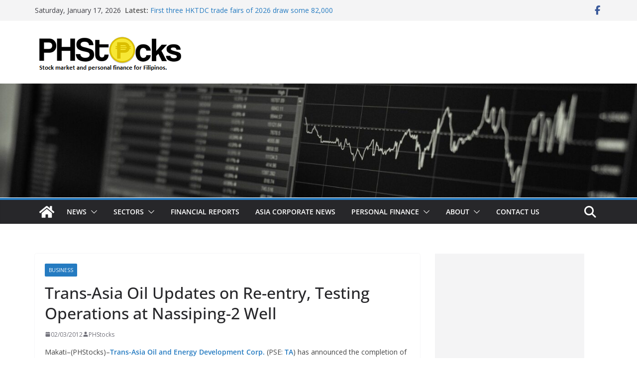

--- FILE ---
content_type: text/html; charset=UTF-8
request_url: https://www.phstocks.com/trans-asia-oil-updates-on-re-entry-testing-operations-at-nassiping-2-well/
body_size: 16737
content:
		<!doctype html>
		<html lang="en-US">
		
<head>

			<meta charset="UTF-8"/>
		<meta name="viewport" content="width=device-width, initial-scale=1">
		<link rel="profile" href="http://gmpg.org/xfn/11"/>
		
	<meta name='robots' content='index, follow, max-image-preview:large, max-snippet:-1, max-video-preview:-1' />

	<!-- This site is optimized with the Yoast SEO plugin v26.6 - https://yoast.com/wordpress/plugins/seo/ -->
	<title>Trans-Asia Oil Updates on Re-entry, Testing Operations at Nassiping-2 Well - PHStocks</title>
	<link rel="canonical" href="https://www.phstocks.com/trans-asia-oil-updates-on-re-entry-testing-operations-at-nassiping-2-well/" />
	<meta property="og:locale" content="en_US" />
	<meta property="og:type" content="article" />
	<meta property="og:title" content="Trans-Asia Oil Updates on Re-entry, Testing Operations at Nassiping-2 Well - PHStocks" />
	<meta property="og:description" content="Makati&#8211;(PHStocks)&#8211;Trans-Asia Oil and Energy Development Corp. (PSE: TA) has announced the completion of the re-entry and testing operations at the Nassiping-2" />
	<meta property="og:url" content="https://www.phstocks.com/trans-asia-oil-updates-on-re-entry-testing-operations-at-nassiping-2-well/" />
	<meta property="og:site_name" content="PHStocks" />
	<meta property="article:publisher" content="https://www.facebook.com/8PHStocks" />
	<meta property="article:published_time" content="2012-03-01T17:21:08+00:00" />
	<meta name="author" content="PHStocks" />
	<meta name="twitter:card" content="summary_large_image" />
	<meta name="twitter:creator" content="@PHStocks" />
	<meta name="twitter:site" content="@PHStocks" />
	<meta name="twitter:label1" content="Written by" />
	<meta name="twitter:data1" content="PHStocks" />
	<meta name="twitter:label2" content="Est. reading time" />
	<meta name="twitter:data2" content="1 minute" />
	<script type="application/ld+json" class="yoast-schema-graph">{"@context":"https://schema.org","@graph":[{"@type":"WebPage","@id":"https://www.phstocks.com/trans-asia-oil-updates-on-re-entry-testing-operations-at-nassiping-2-well/","url":"https://www.phstocks.com/trans-asia-oil-updates-on-re-entry-testing-operations-at-nassiping-2-well/","name":"Trans-Asia Oil Updates on Re-entry, Testing Operations at Nassiping-2 Well - PHStocks","isPartOf":{"@id":"https://www.phstocks.com/#website"},"datePublished":"2012-03-01T17:21:08+00:00","author":{"@id":"https://www.phstocks.com/#/schema/person/9dc6b9714313c4f8783ce7bdac1e3d38"},"breadcrumb":{"@id":"https://www.phstocks.com/trans-asia-oil-updates-on-re-entry-testing-operations-at-nassiping-2-well/#breadcrumb"},"inLanguage":"en-US","potentialAction":[{"@type":"ReadAction","target":["https://www.phstocks.com/trans-asia-oil-updates-on-re-entry-testing-operations-at-nassiping-2-well/"]}]},{"@type":"BreadcrumbList","@id":"https://www.phstocks.com/trans-asia-oil-updates-on-re-entry-testing-operations-at-nassiping-2-well/#breadcrumb","itemListElement":[{"@type":"ListItem","position":1,"name":"Home","item":"https://www.phstocks.com/"},{"@type":"ListItem","position":2,"name":"Trans-Asia Oil Updates on Re-entry, Testing Operations at Nassiping-2 Well"}]},{"@type":"WebSite","@id":"https://www.phstocks.com/#website","url":"https://www.phstocks.com/","name":"PHStocks","description":"Stock market, investing, and personal finance for Filipinos.","potentialAction":[{"@type":"SearchAction","target":{"@type":"EntryPoint","urlTemplate":"https://www.phstocks.com/?s={search_term_string}"},"query-input":{"@type":"PropertyValueSpecification","valueRequired":true,"valueName":"search_term_string"}}],"inLanguage":"en-US"},{"@type":"Person","@id":"https://www.phstocks.com/#/schema/person/9dc6b9714313c4f8783ce7bdac1e3d38","name":"PHStocks","image":{"@type":"ImageObject","inLanguage":"en-US","@id":"https://www.phstocks.com/#/schema/person/image/","url":"https://secure.gravatar.com/avatar/ce7cd3a06d6822184b78b105b982d503f4aadcfc7c018b25e6d855a247c033ad?s=96&d=mm&r=g","contentUrl":"https://secure.gravatar.com/avatar/ce7cd3a06d6822184b78b105b982d503f4aadcfc7c018b25e6d855a247c033ad?s=96&d=mm&r=g","caption":"PHStocks"},"sameAs":["https://x.com/@PHStocks"],"url":"https://www.phstocks.com/author/admin/"}]}</script>
	<!-- / Yoast SEO plugin. -->


<link rel='dns-prefetch' href='//fonts.googleapis.com' />
<link rel="alternate" type="application/rss+xml" title="PHStocks &raquo; Feed" href="https://www.phstocks.com/feed/" />
<link rel="alternate" type="application/rss+xml" title="PHStocks &raquo; Comments Feed" href="https://www.phstocks.com/comments/feed/" />
<link rel="alternate" type="application/rss+xml" title="PHStocks &raquo; Trans-Asia Oil Updates on Re-entry, Testing Operations at Nassiping-2 Well Comments Feed" href="https://www.phstocks.com/trans-asia-oil-updates-on-re-entry-testing-operations-at-nassiping-2-well/feed/" />
<link rel="alternate" title="oEmbed (JSON)" type="application/json+oembed" href="https://www.phstocks.com/wp-json/oembed/1.0/embed?url=https%3A%2F%2Fwww.phstocks.com%2Ftrans-asia-oil-updates-on-re-entry-testing-operations-at-nassiping-2-well%2F" />
<link rel="alternate" title="oEmbed (XML)" type="text/xml+oembed" href="https://www.phstocks.com/wp-json/oembed/1.0/embed?url=https%3A%2F%2Fwww.phstocks.com%2Ftrans-asia-oil-updates-on-re-entry-testing-operations-at-nassiping-2-well%2F&#038;format=xml" />
<style id='wp-img-auto-sizes-contain-inline-css' type='text/css'>
img:is([sizes=auto i],[sizes^="auto," i]){contain-intrinsic-size:3000px 1500px}
/*# sourceURL=wp-img-auto-sizes-contain-inline-css */
</style>
<style id='wp-block-library-inline-css' type='text/css'>
:root{--wp-block-synced-color:#7a00df;--wp-block-synced-color--rgb:122,0,223;--wp-bound-block-color:var(--wp-block-synced-color);--wp-editor-canvas-background:#ddd;--wp-admin-theme-color:#007cba;--wp-admin-theme-color--rgb:0,124,186;--wp-admin-theme-color-darker-10:#006ba1;--wp-admin-theme-color-darker-10--rgb:0,107,160.5;--wp-admin-theme-color-darker-20:#005a87;--wp-admin-theme-color-darker-20--rgb:0,90,135;--wp-admin-border-width-focus:2px}@media (min-resolution:192dpi){:root{--wp-admin-border-width-focus:1.5px}}.wp-element-button{cursor:pointer}:root .has-very-light-gray-background-color{background-color:#eee}:root .has-very-dark-gray-background-color{background-color:#313131}:root .has-very-light-gray-color{color:#eee}:root .has-very-dark-gray-color{color:#313131}:root .has-vivid-green-cyan-to-vivid-cyan-blue-gradient-background{background:linear-gradient(135deg,#00d084,#0693e3)}:root .has-purple-crush-gradient-background{background:linear-gradient(135deg,#34e2e4,#4721fb 50%,#ab1dfe)}:root .has-hazy-dawn-gradient-background{background:linear-gradient(135deg,#faaca8,#dad0ec)}:root .has-subdued-olive-gradient-background{background:linear-gradient(135deg,#fafae1,#67a671)}:root .has-atomic-cream-gradient-background{background:linear-gradient(135deg,#fdd79a,#004a59)}:root .has-nightshade-gradient-background{background:linear-gradient(135deg,#330968,#31cdcf)}:root .has-midnight-gradient-background{background:linear-gradient(135deg,#020381,#2874fc)}:root{--wp--preset--font-size--normal:16px;--wp--preset--font-size--huge:42px}.has-regular-font-size{font-size:1em}.has-larger-font-size{font-size:2.625em}.has-normal-font-size{font-size:var(--wp--preset--font-size--normal)}.has-huge-font-size{font-size:var(--wp--preset--font-size--huge)}.has-text-align-center{text-align:center}.has-text-align-left{text-align:left}.has-text-align-right{text-align:right}.has-fit-text{white-space:nowrap!important}#end-resizable-editor-section{display:none}.aligncenter{clear:both}.items-justified-left{justify-content:flex-start}.items-justified-center{justify-content:center}.items-justified-right{justify-content:flex-end}.items-justified-space-between{justify-content:space-between}.screen-reader-text{border:0;clip-path:inset(50%);height:1px;margin:-1px;overflow:hidden;padding:0;position:absolute;width:1px;word-wrap:normal!important}.screen-reader-text:focus{background-color:#ddd;clip-path:none;color:#444;display:block;font-size:1em;height:auto;left:5px;line-height:normal;padding:15px 23px 14px;text-decoration:none;top:5px;width:auto;z-index:100000}html :where(.has-border-color){border-style:solid}html :where([style*=border-top-color]){border-top-style:solid}html :where([style*=border-right-color]){border-right-style:solid}html :where([style*=border-bottom-color]){border-bottom-style:solid}html :where([style*=border-left-color]){border-left-style:solid}html :where([style*=border-width]){border-style:solid}html :where([style*=border-top-width]){border-top-style:solid}html :where([style*=border-right-width]){border-right-style:solid}html :where([style*=border-bottom-width]){border-bottom-style:solid}html :where([style*=border-left-width]){border-left-style:solid}html :where(img[class*=wp-image-]){height:auto;max-width:100%}:where(figure){margin:0 0 1em}html :where(.is-position-sticky){--wp-admin--admin-bar--position-offset:var(--wp-admin--admin-bar--height,0px)}@media screen and (max-width:600px){html :where(.is-position-sticky){--wp-admin--admin-bar--position-offset:0px}}

/*# sourceURL=wp-block-library-inline-css */
</style><style id='global-styles-inline-css' type='text/css'>
:root{--wp--preset--aspect-ratio--square: 1;--wp--preset--aspect-ratio--4-3: 4/3;--wp--preset--aspect-ratio--3-4: 3/4;--wp--preset--aspect-ratio--3-2: 3/2;--wp--preset--aspect-ratio--2-3: 2/3;--wp--preset--aspect-ratio--16-9: 16/9;--wp--preset--aspect-ratio--9-16: 9/16;--wp--preset--color--black: #000000;--wp--preset--color--cyan-bluish-gray: #abb8c3;--wp--preset--color--white: #ffffff;--wp--preset--color--pale-pink: #f78da7;--wp--preset--color--vivid-red: #cf2e2e;--wp--preset--color--luminous-vivid-orange: #ff6900;--wp--preset--color--luminous-vivid-amber: #fcb900;--wp--preset--color--light-green-cyan: #7bdcb5;--wp--preset--color--vivid-green-cyan: #00d084;--wp--preset--color--pale-cyan-blue: #8ed1fc;--wp--preset--color--vivid-cyan-blue: #0693e3;--wp--preset--color--vivid-purple: #9b51e0;--wp--preset--color--cm-color-1: #257BC1;--wp--preset--color--cm-color-2: #2270B0;--wp--preset--color--cm-color-3: #FFFFFF;--wp--preset--color--cm-color-4: #F9FEFD;--wp--preset--color--cm-color-5: #27272A;--wp--preset--color--cm-color-6: #16181A;--wp--preset--color--cm-color-7: #8F8F8F;--wp--preset--color--cm-color-8: #FFFFFF;--wp--preset--color--cm-color-9: #C7C7C7;--wp--preset--gradient--vivid-cyan-blue-to-vivid-purple: linear-gradient(135deg,rgb(6,147,227) 0%,rgb(155,81,224) 100%);--wp--preset--gradient--light-green-cyan-to-vivid-green-cyan: linear-gradient(135deg,rgb(122,220,180) 0%,rgb(0,208,130) 100%);--wp--preset--gradient--luminous-vivid-amber-to-luminous-vivid-orange: linear-gradient(135deg,rgb(252,185,0) 0%,rgb(255,105,0) 100%);--wp--preset--gradient--luminous-vivid-orange-to-vivid-red: linear-gradient(135deg,rgb(255,105,0) 0%,rgb(207,46,46) 100%);--wp--preset--gradient--very-light-gray-to-cyan-bluish-gray: linear-gradient(135deg,rgb(238,238,238) 0%,rgb(169,184,195) 100%);--wp--preset--gradient--cool-to-warm-spectrum: linear-gradient(135deg,rgb(74,234,220) 0%,rgb(151,120,209) 20%,rgb(207,42,186) 40%,rgb(238,44,130) 60%,rgb(251,105,98) 80%,rgb(254,248,76) 100%);--wp--preset--gradient--blush-light-purple: linear-gradient(135deg,rgb(255,206,236) 0%,rgb(152,150,240) 100%);--wp--preset--gradient--blush-bordeaux: linear-gradient(135deg,rgb(254,205,165) 0%,rgb(254,45,45) 50%,rgb(107,0,62) 100%);--wp--preset--gradient--luminous-dusk: linear-gradient(135deg,rgb(255,203,112) 0%,rgb(199,81,192) 50%,rgb(65,88,208) 100%);--wp--preset--gradient--pale-ocean: linear-gradient(135deg,rgb(255,245,203) 0%,rgb(182,227,212) 50%,rgb(51,167,181) 100%);--wp--preset--gradient--electric-grass: linear-gradient(135deg,rgb(202,248,128) 0%,rgb(113,206,126) 100%);--wp--preset--gradient--midnight: linear-gradient(135deg,rgb(2,3,129) 0%,rgb(40,116,252) 100%);--wp--preset--font-size--small: 13px;--wp--preset--font-size--medium: 16px;--wp--preset--font-size--large: 20px;--wp--preset--font-size--x-large: 24px;--wp--preset--font-size--xx-large: 30px;--wp--preset--font-size--huge: 36px;--wp--preset--font-family--dm-sans: DM Sans, sans-serif;--wp--preset--font-family--public-sans: Public Sans, sans-serif;--wp--preset--font-family--roboto: Roboto, sans-serif;--wp--preset--font-family--segoe-ui: Segoe UI, Arial, sans-serif;--wp--preset--font-family--ibm-plex-serif: IBM Plex Serif, sans-serif;--wp--preset--font-family--inter: Inter, sans-serif;--wp--preset--spacing--20: 0.44rem;--wp--preset--spacing--30: 0.67rem;--wp--preset--spacing--40: 1rem;--wp--preset--spacing--50: 1.5rem;--wp--preset--spacing--60: 2.25rem;--wp--preset--spacing--70: 3.38rem;--wp--preset--spacing--80: 5.06rem;--wp--preset--shadow--natural: 6px 6px 9px rgba(0, 0, 0, 0.2);--wp--preset--shadow--deep: 12px 12px 50px rgba(0, 0, 0, 0.4);--wp--preset--shadow--sharp: 6px 6px 0px rgba(0, 0, 0, 0.2);--wp--preset--shadow--outlined: 6px 6px 0px -3px rgb(255, 255, 255), 6px 6px rgb(0, 0, 0);--wp--preset--shadow--crisp: 6px 6px 0px rgb(0, 0, 0);}:root { --wp--style--global--content-size: 760px;--wp--style--global--wide-size: 1160px; }:where(body) { margin: 0; }.wp-site-blocks > .alignleft { float: left; margin-right: 2em; }.wp-site-blocks > .alignright { float: right; margin-left: 2em; }.wp-site-blocks > .aligncenter { justify-content: center; margin-left: auto; margin-right: auto; }:where(.wp-site-blocks) > * { margin-block-start: 24px; margin-block-end: 0; }:where(.wp-site-blocks) > :first-child { margin-block-start: 0; }:where(.wp-site-blocks) > :last-child { margin-block-end: 0; }:root { --wp--style--block-gap: 24px; }:root :where(.is-layout-flow) > :first-child{margin-block-start: 0;}:root :where(.is-layout-flow) > :last-child{margin-block-end: 0;}:root :where(.is-layout-flow) > *{margin-block-start: 24px;margin-block-end: 0;}:root :where(.is-layout-constrained) > :first-child{margin-block-start: 0;}:root :where(.is-layout-constrained) > :last-child{margin-block-end: 0;}:root :where(.is-layout-constrained) > *{margin-block-start: 24px;margin-block-end: 0;}:root :where(.is-layout-flex){gap: 24px;}:root :where(.is-layout-grid){gap: 24px;}.is-layout-flow > .alignleft{float: left;margin-inline-start: 0;margin-inline-end: 2em;}.is-layout-flow > .alignright{float: right;margin-inline-start: 2em;margin-inline-end: 0;}.is-layout-flow > .aligncenter{margin-left: auto !important;margin-right: auto !important;}.is-layout-constrained > .alignleft{float: left;margin-inline-start: 0;margin-inline-end: 2em;}.is-layout-constrained > .alignright{float: right;margin-inline-start: 2em;margin-inline-end: 0;}.is-layout-constrained > .aligncenter{margin-left: auto !important;margin-right: auto !important;}.is-layout-constrained > :where(:not(.alignleft):not(.alignright):not(.alignfull)){max-width: var(--wp--style--global--content-size);margin-left: auto !important;margin-right: auto !important;}.is-layout-constrained > .alignwide{max-width: var(--wp--style--global--wide-size);}body .is-layout-flex{display: flex;}.is-layout-flex{flex-wrap: wrap;align-items: center;}.is-layout-flex > :is(*, div){margin: 0;}body .is-layout-grid{display: grid;}.is-layout-grid > :is(*, div){margin: 0;}body{padding-top: 0px;padding-right: 0px;padding-bottom: 0px;padding-left: 0px;}a:where(:not(.wp-element-button)){text-decoration: underline;}:root :where(.wp-element-button, .wp-block-button__link){background-color: #32373c;border-width: 0;color: #fff;font-family: inherit;font-size: inherit;font-style: inherit;font-weight: inherit;letter-spacing: inherit;line-height: inherit;padding-top: calc(0.667em + 2px);padding-right: calc(1.333em + 2px);padding-bottom: calc(0.667em + 2px);padding-left: calc(1.333em + 2px);text-decoration: none;text-transform: inherit;}.has-black-color{color: var(--wp--preset--color--black) !important;}.has-cyan-bluish-gray-color{color: var(--wp--preset--color--cyan-bluish-gray) !important;}.has-white-color{color: var(--wp--preset--color--white) !important;}.has-pale-pink-color{color: var(--wp--preset--color--pale-pink) !important;}.has-vivid-red-color{color: var(--wp--preset--color--vivid-red) !important;}.has-luminous-vivid-orange-color{color: var(--wp--preset--color--luminous-vivid-orange) !important;}.has-luminous-vivid-amber-color{color: var(--wp--preset--color--luminous-vivid-amber) !important;}.has-light-green-cyan-color{color: var(--wp--preset--color--light-green-cyan) !important;}.has-vivid-green-cyan-color{color: var(--wp--preset--color--vivid-green-cyan) !important;}.has-pale-cyan-blue-color{color: var(--wp--preset--color--pale-cyan-blue) !important;}.has-vivid-cyan-blue-color{color: var(--wp--preset--color--vivid-cyan-blue) !important;}.has-vivid-purple-color{color: var(--wp--preset--color--vivid-purple) !important;}.has-cm-color-1-color{color: var(--wp--preset--color--cm-color-1) !important;}.has-cm-color-2-color{color: var(--wp--preset--color--cm-color-2) !important;}.has-cm-color-3-color{color: var(--wp--preset--color--cm-color-3) !important;}.has-cm-color-4-color{color: var(--wp--preset--color--cm-color-4) !important;}.has-cm-color-5-color{color: var(--wp--preset--color--cm-color-5) !important;}.has-cm-color-6-color{color: var(--wp--preset--color--cm-color-6) !important;}.has-cm-color-7-color{color: var(--wp--preset--color--cm-color-7) !important;}.has-cm-color-8-color{color: var(--wp--preset--color--cm-color-8) !important;}.has-cm-color-9-color{color: var(--wp--preset--color--cm-color-9) !important;}.has-black-background-color{background-color: var(--wp--preset--color--black) !important;}.has-cyan-bluish-gray-background-color{background-color: var(--wp--preset--color--cyan-bluish-gray) !important;}.has-white-background-color{background-color: var(--wp--preset--color--white) !important;}.has-pale-pink-background-color{background-color: var(--wp--preset--color--pale-pink) !important;}.has-vivid-red-background-color{background-color: var(--wp--preset--color--vivid-red) !important;}.has-luminous-vivid-orange-background-color{background-color: var(--wp--preset--color--luminous-vivid-orange) !important;}.has-luminous-vivid-amber-background-color{background-color: var(--wp--preset--color--luminous-vivid-amber) !important;}.has-light-green-cyan-background-color{background-color: var(--wp--preset--color--light-green-cyan) !important;}.has-vivid-green-cyan-background-color{background-color: var(--wp--preset--color--vivid-green-cyan) !important;}.has-pale-cyan-blue-background-color{background-color: var(--wp--preset--color--pale-cyan-blue) !important;}.has-vivid-cyan-blue-background-color{background-color: var(--wp--preset--color--vivid-cyan-blue) !important;}.has-vivid-purple-background-color{background-color: var(--wp--preset--color--vivid-purple) !important;}.has-cm-color-1-background-color{background-color: var(--wp--preset--color--cm-color-1) !important;}.has-cm-color-2-background-color{background-color: var(--wp--preset--color--cm-color-2) !important;}.has-cm-color-3-background-color{background-color: var(--wp--preset--color--cm-color-3) !important;}.has-cm-color-4-background-color{background-color: var(--wp--preset--color--cm-color-4) !important;}.has-cm-color-5-background-color{background-color: var(--wp--preset--color--cm-color-5) !important;}.has-cm-color-6-background-color{background-color: var(--wp--preset--color--cm-color-6) !important;}.has-cm-color-7-background-color{background-color: var(--wp--preset--color--cm-color-7) !important;}.has-cm-color-8-background-color{background-color: var(--wp--preset--color--cm-color-8) !important;}.has-cm-color-9-background-color{background-color: var(--wp--preset--color--cm-color-9) !important;}.has-black-border-color{border-color: var(--wp--preset--color--black) !important;}.has-cyan-bluish-gray-border-color{border-color: var(--wp--preset--color--cyan-bluish-gray) !important;}.has-white-border-color{border-color: var(--wp--preset--color--white) !important;}.has-pale-pink-border-color{border-color: var(--wp--preset--color--pale-pink) !important;}.has-vivid-red-border-color{border-color: var(--wp--preset--color--vivid-red) !important;}.has-luminous-vivid-orange-border-color{border-color: var(--wp--preset--color--luminous-vivid-orange) !important;}.has-luminous-vivid-amber-border-color{border-color: var(--wp--preset--color--luminous-vivid-amber) !important;}.has-light-green-cyan-border-color{border-color: var(--wp--preset--color--light-green-cyan) !important;}.has-vivid-green-cyan-border-color{border-color: var(--wp--preset--color--vivid-green-cyan) !important;}.has-pale-cyan-blue-border-color{border-color: var(--wp--preset--color--pale-cyan-blue) !important;}.has-vivid-cyan-blue-border-color{border-color: var(--wp--preset--color--vivid-cyan-blue) !important;}.has-vivid-purple-border-color{border-color: var(--wp--preset--color--vivid-purple) !important;}.has-cm-color-1-border-color{border-color: var(--wp--preset--color--cm-color-1) !important;}.has-cm-color-2-border-color{border-color: var(--wp--preset--color--cm-color-2) !important;}.has-cm-color-3-border-color{border-color: var(--wp--preset--color--cm-color-3) !important;}.has-cm-color-4-border-color{border-color: var(--wp--preset--color--cm-color-4) !important;}.has-cm-color-5-border-color{border-color: var(--wp--preset--color--cm-color-5) !important;}.has-cm-color-6-border-color{border-color: var(--wp--preset--color--cm-color-6) !important;}.has-cm-color-7-border-color{border-color: var(--wp--preset--color--cm-color-7) !important;}.has-cm-color-8-border-color{border-color: var(--wp--preset--color--cm-color-8) !important;}.has-cm-color-9-border-color{border-color: var(--wp--preset--color--cm-color-9) !important;}.has-vivid-cyan-blue-to-vivid-purple-gradient-background{background: var(--wp--preset--gradient--vivid-cyan-blue-to-vivid-purple) !important;}.has-light-green-cyan-to-vivid-green-cyan-gradient-background{background: var(--wp--preset--gradient--light-green-cyan-to-vivid-green-cyan) !important;}.has-luminous-vivid-amber-to-luminous-vivid-orange-gradient-background{background: var(--wp--preset--gradient--luminous-vivid-amber-to-luminous-vivid-orange) !important;}.has-luminous-vivid-orange-to-vivid-red-gradient-background{background: var(--wp--preset--gradient--luminous-vivid-orange-to-vivid-red) !important;}.has-very-light-gray-to-cyan-bluish-gray-gradient-background{background: var(--wp--preset--gradient--very-light-gray-to-cyan-bluish-gray) !important;}.has-cool-to-warm-spectrum-gradient-background{background: var(--wp--preset--gradient--cool-to-warm-spectrum) !important;}.has-blush-light-purple-gradient-background{background: var(--wp--preset--gradient--blush-light-purple) !important;}.has-blush-bordeaux-gradient-background{background: var(--wp--preset--gradient--blush-bordeaux) !important;}.has-luminous-dusk-gradient-background{background: var(--wp--preset--gradient--luminous-dusk) !important;}.has-pale-ocean-gradient-background{background: var(--wp--preset--gradient--pale-ocean) !important;}.has-electric-grass-gradient-background{background: var(--wp--preset--gradient--electric-grass) !important;}.has-midnight-gradient-background{background: var(--wp--preset--gradient--midnight) !important;}.has-small-font-size{font-size: var(--wp--preset--font-size--small) !important;}.has-medium-font-size{font-size: var(--wp--preset--font-size--medium) !important;}.has-large-font-size{font-size: var(--wp--preset--font-size--large) !important;}.has-x-large-font-size{font-size: var(--wp--preset--font-size--x-large) !important;}.has-xx-large-font-size{font-size: var(--wp--preset--font-size--xx-large) !important;}.has-huge-font-size{font-size: var(--wp--preset--font-size--huge) !important;}.has-dm-sans-font-family{font-family: var(--wp--preset--font-family--dm-sans) !important;}.has-public-sans-font-family{font-family: var(--wp--preset--font-family--public-sans) !important;}.has-roboto-font-family{font-family: var(--wp--preset--font-family--roboto) !important;}.has-segoe-ui-font-family{font-family: var(--wp--preset--font-family--segoe-ui) !important;}.has-ibm-plex-serif-font-family{font-family: var(--wp--preset--font-family--ibm-plex-serif) !important;}.has-inter-font-family{font-family: var(--wp--preset--font-family--inter) !important;}
/*# sourceURL=global-styles-inline-css */
</style>

<link rel='stylesheet' id='wpo_min-header-0-css' href='https://www.phstocks.com/wp-content/cache/wpo-minify/1767289668/assets/wpo-minify-header-e20f2a03.min.css' type='text/css' media='all' />
<script type="text/javascript" src="https://www.phstocks.com/wp-content/cache/wpo-minify/1767289668/assets/wpo-minify-header-7c370e5b.min.js" id="wpo_min-header-0-js"></script>
<link rel="https://api.w.org/" href="https://www.phstocks.com/wp-json/" /><link rel="alternate" title="JSON" type="application/json" href="https://www.phstocks.com/wp-json/wp/v2/posts/2367" /><link rel="EditURI" type="application/rsd+xml" title="RSD" href="https://www.phstocks.com/xmlrpc.php?rsd" />
<meta name="generator" content="WordPress 6.9" />
<link rel='shortlink' href='https://www.phstocks.com/?p=2367' />
		<script type="text/javascript">
			var _statcounter = _statcounter || [];
			_statcounter.push({"tags": {"author": "PHStocks"}});
		</script>
		<link rel="pingback" href="https://www.phstocks.com/xmlrpc.php"><style class='wp-fonts-local' type='text/css'>
@font-face{font-family:"DM Sans";font-style:normal;font-weight:100 900;font-display:fallback;src:url('https://fonts.gstatic.com/s/dmsans/v15/rP2Hp2ywxg089UriCZOIHTWEBlw.woff2') format('woff2');}
@font-face{font-family:"Public Sans";font-style:normal;font-weight:100 900;font-display:fallback;src:url('https://fonts.gstatic.com/s/publicsans/v15/ijwOs5juQtsyLLR5jN4cxBEoRDf44uE.woff2') format('woff2');}
@font-face{font-family:Roboto;font-style:normal;font-weight:100 900;font-display:fallback;src:url('https://fonts.gstatic.com/s/roboto/v30/KFOjCnqEu92Fr1Mu51TjASc6CsE.woff2') format('woff2');}
@font-face{font-family:"IBM Plex Serif";font-style:normal;font-weight:400;font-display:fallback;src:url('https://www.phstocks.com/wp-content/themes/colormag/assets/fonts/IBMPlexSerif-Regular.woff2') format('woff2');}
@font-face{font-family:"IBM Plex Serif";font-style:normal;font-weight:700;font-display:fallback;src:url('https://www.phstocks.com/wp-content/themes/colormag/assets/fonts/IBMPlexSerif-Bold.woff2') format('woff2');}
@font-face{font-family:"IBM Plex Serif";font-style:normal;font-weight:600;font-display:fallback;src:url('https://www.phstocks.com/wp-content/themes/colormag/assets/fonts/IBMPlexSerif-SemiBold.woff2') format('woff2');}
@font-face{font-family:Inter;font-style:normal;font-weight:400;font-display:fallback;src:url('https://www.phstocks.com/wp-content/themes/colormag/assets/fonts/Inter-Regular.woff2') format('woff2');}
</style>
<link rel="icon" href="https://www.phstocks.com/wp-content/uploads/2019/04/PHS-SiteIcon.png" sizes="32x32" />
<link rel="icon" href="https://www.phstocks.com/wp-content/uploads/2019/04/PHS-SiteIcon.png" sizes="192x192" />
<link rel="apple-touch-icon" href="https://www.phstocks.com/wp-content/uploads/2019/04/PHS-SiteIcon.png" />
<meta name="msapplication-TileImage" content="https://www.phstocks.com/wp-content/uploads/2019/04/PHS-SiteIcon.png" />
		<style type="text/css" id="wp-custom-css">
			.below-entry-meta .comments, .below-entry-meta .tag-links, .below-entry-meta .post-views, .above-entry-meta {
  display: none;
}		</style>
		
</head>

<body class="wp-singular post-template-default single single-post postid-2367 single-format-standard wp-custom-logo wp-embed-responsive wp-theme-colormag cm-header-layout-1 adv-style-1 cm-normal-container cm-right-sidebar right-sidebar wide cm-started-content">




		<div id="page" class="hfeed site">
				<a class="skip-link screen-reader-text" href="#main">Skip to content</a>
		

			<header id="cm-masthead" class="cm-header cm-layout-1 cm-layout-1-style-1 cm-full-width">
		
		
				<div class="cm-top-bar">
					<div class="cm-container">
						<div class="cm-row">
							<div class="cm-top-bar__1">
				
		<div class="date-in-header">
			Saturday, January 17, 2026		</div>

		
		<div class="breaking-news">
			<strong class="breaking-news-latest">Latest:</strong>

			<ul class="newsticker">
									<li>
						<a href="https://www.phstocks.com/first-three-hktdc-trade-fairs-of-2026-draw-some-82000-international-buyers/" title="First three HKTDC trade fairs of 2026 draw some 82,000 international buyers">
							First three HKTDC trade fairs of 2026 draw some 82,000 international buyers						</a>
					</li>
									<li>
						<a href="https://www.phstocks.com/casa-minerals-inc-announces-non-brokered-private-placement-raising-800000/" title="Casa Minerals Inc. Announces Non-Brokered Private Placement Raising $800,000">
							Casa Minerals Inc. Announces Non-Brokered Private Placement Raising $800,000						</a>
					</li>
									<li>
						<a href="https://www.phstocks.com/doubleview-confirms-metal-recoveries-for-upcoming-mineral-resource-estimate-and-preliminary-economic-assessment/" title="Doubleview Confirms Metal Recoveries for Upcoming Mineral Resource Estimate and Preliminary Economic Assessment">
							Doubleview Confirms Metal Recoveries for Upcoming Mineral Resource Estimate and Preliminary Economic Assessment						</a>
					</li>
									<li>
						<a href="https://www.phstocks.com/gba-enterprises-speed-up-asean-expansion-amid-trade-tensions-with-73-percent-fast-tracking-plans/" title="GBA enterprises speed up ASEAN expansion, amid trade tensions, with 73 percent fast-tracking plans">
							GBA enterprises speed up ASEAN expansion, amid trade tensions, with 73 percent fast-tracking plans						</a>
					</li>
									<li>
						<a href="https://www.phstocks.com/the-20th-propertyguru-asia-property-awards-grand-final-recognises-singapores-finest-real-estate/" title="The 20th PropertyGuru Asia Property Awards Grand Final recognises Singapore&#8217;s finest real estate">
							The 20th PropertyGuru Asia Property Awards Grand Final recognises Singapore&#8217;s finest real estate						</a>
					</li>
							</ul>
		</div>

									</div>

							<div class="cm-top-bar__2">
				
		<div class="social-links">
			<ul>
				<li><a href="https://www.facebook.com/PHStocks-163269133727298/" target="_blank"><i class="fa fa-facebook"></i></a></li>			</ul>
		</div><!-- .social-links -->
									</div>
						</div>
					</div>
				</div>

				
				<div class="cm-main-header">
		
		
	<div id="cm-header-1" class="cm-header-1">
		<div class="cm-container">
			<div class="cm-row">

				<div class="cm-header-col-1">
										<div id="cm-site-branding" class="cm-site-branding">
		<a href="https://www.phstocks.com/" class="custom-logo-link" rel="home"><img width="300" height="79" src="https://www.phstocks.com/wp-content/uploads/2021/08/cropped-cropped-PHS300x70_with-text.png" class="custom-logo" alt="PHStocks" decoding="async" /></a>					</div><!-- #cm-site-branding -->
	
				</div><!-- .cm-header-col-1 -->

				<div class="cm-header-col-2">
								</div><!-- .cm-header-col-2 -->

		</div>
	</div>
</div>
		<div id="wp-custom-header" class="wp-custom-header"><div class="header-image-wrap"><a href="https://www.phstocks.com/" title="PHStocks" rel="home"><img src="https://www.phstocks.com/wp-content/uploads/2021/08/cropped-PHS-header-6.jpg" class="header-image" width="0" height="0" alt="PHStocks"></a></div></div>
<div id="cm-header-2" class="cm-header-2">
	<nav id="cm-primary-nav" class="cm-primary-nav">
		<div class="cm-container">
			<div class="cm-row">
				
				<div class="cm-home-icon">
					<a href="https://www.phstocks.com/"
						title="PHStocks"
					>
						<svg class="cm-icon cm-icon--home" xmlns="http://www.w3.org/2000/svg" viewBox="0 0 28 22"><path d="M13.6465 6.01133L5.11148 13.0409V20.6278C5.11148 20.8242 5.18952 21.0126 5.32842 21.1515C5.46733 21.2904 5.65572 21.3685 5.85217 21.3685L11.0397 21.3551C11.2355 21.3541 11.423 21.2756 11.5611 21.1368C11.6992 20.998 11.7767 20.8102 11.7767 20.6144V16.1837C11.7767 15.9873 11.8547 15.7989 11.9937 15.66C12.1326 15.521 12.321 15.443 12.5174 15.443H15.4801C15.6766 15.443 15.865 15.521 16.0039 15.66C16.1428 15.7989 16.2208 15.9873 16.2208 16.1837V20.6111C16.2205 20.7086 16.2394 20.8052 16.2765 20.8953C16.3136 20.9854 16.3681 21.0673 16.4369 21.1364C16.5057 21.2054 16.5875 21.2602 16.6775 21.2975C16.7675 21.3349 16.864 21.3541 16.9615 21.3541L22.1472 21.3685C22.3436 21.3685 22.532 21.2904 22.6709 21.1515C22.8099 21.0126 22.8879 20.8242 22.8879 20.6278V13.0358L14.3548 6.01133C14.2544 5.93047 14.1295 5.88637 14.0006 5.88637C13.8718 5.88637 13.7468 5.93047 13.6465 6.01133ZM27.1283 10.7892L23.2582 7.59917V1.18717C23.2582 1.03983 23.1997 0.898538 23.0955 0.794359C22.9913 0.69018 22.8501 0.631653 22.7027 0.631653H20.1103C19.963 0.631653 19.8217 0.69018 19.7175 0.794359C19.6133 0.898538 19.5548 1.03983 19.5548 1.18717V4.54848L15.4102 1.13856C15.0125 0.811259 14.5134 0.632307 13.9983 0.632307C13.4832 0.632307 12.9841 0.811259 12.5864 1.13856L0.868291 10.7892C0.81204 10.8357 0.765501 10.8928 0.731333 10.9573C0.697165 11.0218 0.676038 11.0924 0.66916 11.165C0.662282 11.2377 0.669786 11.311 0.691245 11.3807C0.712704 11.4505 0.747696 11.5153 0.794223 11.5715L1.97469 13.0066C2.02109 13.063 2.07816 13.1098 2.14264 13.1441C2.20711 13.1784 2.27773 13.1997 2.35044 13.2067C2.42315 13.2137 2.49653 13.2063 2.56638 13.1849C2.63623 13.1636 2.70118 13.1286 2.7575 13.0821L13.6465 4.11333C13.7468 4.03247 13.8718 3.98837 14.0006 3.98837C14.1295 3.98837 14.2544 4.03247 14.3548 4.11333L25.2442 13.0821C25.3004 13.1286 25.3653 13.1636 25.435 13.1851C25.5048 13.2065 25.5781 13.214 25.6507 13.2071C25.7234 13.2003 25.794 13.1791 25.8584 13.145C25.9229 13.1108 25.98 13.0643 26.0265 13.008L27.207 11.5729C27.2535 11.5164 27.2883 11.4512 27.3095 11.3812C27.3307 11.3111 27.3379 11.2375 27.3306 11.1647C27.3233 11.0919 27.3016 11.0212 27.2669 10.9568C27.2322 10.8923 27.1851 10.8354 27.1283 10.7892Z" /></svg>					</a>
				</div>
				
											<div class="cm-header-actions">
													<div class="cm-top-search">
						<i class="fa fa-search search-top"></i>
						<div class="search-form-top">
									
<form action="https://www.phstocks.com/" class="search-form searchform clearfix" method="get" role="search">

	<div class="search-wrap">
		<input type="search"
				class="s field"
				name="s"
				value=""
				placeholder="Search"
		/>

		<button class="search-icon" type="submit"></button>
	</div>

</form><!-- .searchform -->
						</div>
					</div>
									</div>
				
					<p class="cm-menu-toggle" aria-expanded="false">
						<svg class="cm-icon cm-icon--bars" xmlns="http://www.w3.org/2000/svg" viewBox="0 0 24 24"><path d="M21 19H3a1 1 0 0 1 0-2h18a1 1 0 0 1 0 2Zm0-6H3a1 1 0 0 1 0-2h18a1 1 0 0 1 0 2Zm0-6H3a1 1 0 0 1 0-2h18a1 1 0 0 1 0 2Z"></path></svg>						<svg class="cm-icon cm-icon--x-mark" xmlns="http://www.w3.org/2000/svg" viewBox="0 0 24 24"><path d="m13.4 12 8.3-8.3c.4-.4.4-1 0-1.4s-1-.4-1.4 0L12 10.6 3.7 2.3c-.4-.4-1-.4-1.4 0s-.4 1 0 1.4l8.3 8.3-8.3 8.3c-.4.4-.4 1 0 1.4.2.2.4.3.7.3s.5-.1.7-.3l8.3-8.3 8.3 8.3c.2.2.5.3.7.3s.5-.1.7-.3c.4-.4.4-1 0-1.4L13.4 12z"></path></svg>					</p>
					<div class="cm-menu-primary-container"><ul id="menu-phstocks" class="menu"><li id="menu-item-11412" class="menu-item menu-item-type-taxonomy menu-item-object-category menu-item-has-children menu-item-11412"><a href="https://www.phstocks.com/category/news/">News</a><span role="button" tabindex="0" class="cm-submenu-toggle" onkeypress=""><svg class="cm-icon" xmlns="http://www.w3.org/2000/svg" xml:space="preserve" viewBox="0 0 24 24"><path d="M12 17.5c-.3 0-.5-.1-.7-.3l-9-9c-.4-.4-.4-1 0-1.4s1-.4 1.4 0l8.3 8.3 8.3-8.3c.4-.4 1-.4 1.4 0s.4 1 0 1.4l-9 9c-.2.2-.4.3-.7.3z"/></svg></span>
<ul class="sub-menu">
	<li id="menu-item-11411" class="menu-item menu-item-type-taxonomy menu-item-object-category current-post-ancestor current-menu-parent current-post-parent menu-item-11411"><a href="https://www.phstocks.com/category/business/">Business</a></li>
	<li id="menu-item-11414" class="menu-item menu-item-type-taxonomy menu-item-object-category menu-item-11414"><a href="https://www.phstocks.com/category/economy/">Economy</a></li>
	<li id="menu-item-11413" class="menu-item menu-item-type-taxonomy menu-item-object-category menu-item-11413"><a href="https://www.phstocks.com/category/markets/">Market</a></li>
	<li id="menu-item-11463" class="menu-item menu-item-type-taxonomy menu-item-object-category menu-item-11463"><a href="https://www.phstocks.com/category/dividends/">Dividends</a></li>
</ul>
</li>
<li id="menu-item-11504" class="menu-item menu-item-type-taxonomy menu-item-object-category menu-item-has-children menu-item-11504"><a href="https://www.phstocks.com/category/sectors/">Sectors</a><span role="button" tabindex="0" class="cm-submenu-toggle" onkeypress=""><svg class="cm-icon" xmlns="http://www.w3.org/2000/svg" xml:space="preserve" viewBox="0 0 24 24"><path d="M12 17.5c-.3 0-.5-.1-.7-.3l-9-9c-.4-.4-.4-1 0-1.4s1-.4 1.4 0l8.3 8.3 8.3-8.3c.4-.4 1-.4 1.4 0s.4 1 0 1.4l-9 9c-.2.2-.4.3-.7.3z"/></svg></span>
<ul class="sub-menu">
	<li id="menu-item-11416" class="menu-item menu-item-type-taxonomy menu-item-object-category menu-item-11416"><a href="https://www.phstocks.com/category/sectors/financials/">Financials</a></li>
	<li id="menu-item-11417" class="menu-item menu-item-type-taxonomy menu-item-object-category menu-item-11417"><a href="https://www.phstocks.com/category/sectors/holding-firms/">Holding Firms</a></li>
	<li id="menu-item-11418" class="menu-item menu-item-type-taxonomy menu-item-object-category menu-item-11418"><a href="https://www.phstocks.com/category/sectors/industrial-sectors/">Industrial</a></li>
	<li id="menu-item-11419" class="menu-item menu-item-type-taxonomy menu-item-object-category menu-item-11419"><a href="https://www.phstocks.com/category/sectors/mining-and-oil/">Mining and Oil</a></li>
	<li id="menu-item-11421" class="menu-item menu-item-type-taxonomy menu-item-object-category menu-item-11421"><a href="https://www.phstocks.com/category/sectors/property-sectors/">Property</a></li>
	<li id="menu-item-11420" class="menu-item menu-item-type-taxonomy menu-item-object-category menu-item-11420"><a href="https://www.phstocks.com/category/sectors/services-sectors/">Services</a></li>
</ul>
</li>
<li id="menu-item-11422" class="menu-item menu-item-type-taxonomy menu-item-object-category menu-item-11422"><a href="https://www.phstocks.com/category/financial-reports/">Financial Reports</a></li>
<li id="menu-item-14159" class="menu-item menu-item-type-taxonomy menu-item-object-category menu-item-14159"><a href="https://www.phstocks.com/category/asiacorporatenewsnetwork/">Asia Corporate News</a></li>
<li id="menu-item-11423" class="menu-item menu-item-type-taxonomy menu-item-object-category menu-item-has-children menu-item-11423"><a href="https://www.phstocks.com/category/personal-finance/">Personal Finance</a><span role="button" tabindex="0" class="cm-submenu-toggle" onkeypress=""><svg class="cm-icon" xmlns="http://www.w3.org/2000/svg" xml:space="preserve" viewBox="0 0 24 24"><path d="M12 17.5c-.3 0-.5-.1-.7-.3l-9-9c-.4-.4-.4-1 0-1.4s1-.4 1.4 0l8.3 8.3 8.3-8.3c.4-.4 1-.4 1.4 0s.4 1 0 1.4l-9 9c-.2.2-.4.3-.7.3z"/></svg></span>
<ul class="sub-menu">
	<li id="menu-item-18518" class="menu-item menu-item-type-taxonomy menu-item-object-category menu-item-18518"><a href="https://www.phstocks.com/category/blog/">Blog</a></li>
</ul>
</li>
<li id="menu-item-11426" class="menu-item menu-item-type-post_type menu-item-object-page menu-item-has-children menu-item-11426"><a href="https://www.phstocks.com/about/">About</a><span role="button" tabindex="0" class="cm-submenu-toggle" onkeypress=""><svg class="cm-icon" xmlns="http://www.w3.org/2000/svg" xml:space="preserve" viewBox="0 0 24 24"><path d="M12 17.5c-.3 0-.5-.1-.7-.3l-9-9c-.4-.4-.4-1 0-1.4s1-.4 1.4 0l8.3 8.3 8.3-8.3c.4-.4 1-.4 1.4 0s.4 1 0 1.4l-9 9c-.2.2-.4.3-.7.3z"/></svg></span>
<ul class="sub-menu">
	<li id="menu-item-11427" class="menu-item menu-item-type-post_type menu-item-object-page menu-item-11427"><a href="https://www.phstocks.com/about/disclaimer/">Disclaimer</a></li>
</ul>
</li>
<li id="menu-item-11425" class="menu-item menu-item-type-post_type menu-item-object-page menu-item-11425"><a href="https://www.phstocks.com/contact-us/">Contact Us</a></li>
</ul></div>
			</div>
		</div>
	</nav>
</div>
			
				</div> <!-- /.cm-main-header -->
		
				</header><!-- #cm-masthead -->
		
		

	<div id="cm-content" class="cm-content">
		
		<div class="cm-container">
		
<div class="cm-row">
	
	<div id="cm-primary" class="cm-primary">
		<div class="cm-posts clearfix">

			
<article sdfdfds id="post-2367" class="post-2367 post type-post status-publish format-standard hentry category-business tag-ta tag-trans-asia-oil-and-energy">
	
	
	<div class="cm-post-content">
		<div class="cm-entry-header-meta"><div class="cm-post-categories"><a href="https://www.phstocks.com/category/business/" rel="category tag">Business</a></div></div>	<header class="cm-entry-header">
				<h1 class="cm-entry-title">
			Trans-Asia Oil Updates on Re-entry, Testing Operations at Nassiping-2 Well		</h1>
			</header>
<div class="cm-below-entry-meta cm-separator-default "><span class="cm-post-date"><a href="https://www.phstocks.com/trans-asia-oil-updates-on-re-entry-testing-operations-at-nassiping-2-well/" title="1:21 AM" rel="bookmark"><svg class="cm-icon cm-icon--calendar-fill" xmlns="http://www.w3.org/2000/svg" viewBox="0 0 24 24"><path d="M21.1 6.6v1.6c0 .6-.4 1-1 1H3.9c-.6 0-1-.4-1-1V6.6c0-1.5 1.3-2.8 2.8-2.8h1.7V3c0-.6.4-1 1-1s1 .4 1 1v.8h5.2V3c0-.6.4-1 1-1s1 .4 1 1v.8h1.7c1.5 0 2.8 1.3 2.8 2.8zm-1 4.6H3.9c-.6 0-1 .4-1 1v7c0 1.5 1.3 2.8 2.8 2.8h12.6c1.5 0 2.8-1.3 2.8-2.8v-7c0-.6-.4-1-1-1z"></path></svg> <time class="entry-date published updated" datetime="2012-03-02T01:21:08+08:00">02/03/2012</time></a></span>
		<span class="cm-author cm-vcard">
			<svg class="cm-icon cm-icon--user" xmlns="http://www.w3.org/2000/svg" viewBox="0 0 24 24"><path d="M7 7c0-2.8 2.2-5 5-5s5 2.2 5 5-2.2 5-5 5-5-2.2-5-5zm9 7H8c-2.8 0-5 2.2-5 5v2c0 .6.4 1 1 1h16c.6 0 1-.4 1-1v-2c0-2.8-2.2-5-5-5z"></path></svg>			<a class="url fn n"
			href="https://www.phstocks.com/author/admin/"
			title="PHStocks"
			>
				PHStocks			</a>
		</span>

		</div>
<div class="cm-entry-summary">
	<p>Makati&#8211;(PHStocks)&#8211;<strong><a href="http://www.transasia-energy.com" target="_blank">Trans-Asia Oil and Energy Development Corp.</a></strong> (PSE: <strong><a href="http://www2.pse.com.ph/html/MarketInformation/stockinfo.jsp?securitySymbol=TA" target="_blank">TA</a></strong>) has announced the completion of the re-entry and testing operations at the Nassiping-2 well in Gattaran, Cagayan under petroleum Service Contract No. 52.</p>
<p>Seven (7) zones within a 200 meter section of the objective limestone reservoir were perforated and the well was flowed for about 26 hours for clean up, then shut in for 12 hours to build up pressure prior to gas flow testing.</p>
<p>Despite high pressure readings and initial high gas flow rates, Frontier Oil Corporation, the Operator, was unable to establish a stable and sustained measurement during testing. A decision was made to suspend the test. It was later established that the packer was unseated at some point during the operation. The well was controlled by heavy drilling mud and temporarily plugged for possible re-entry and re-testing at a future date.</p>
<p>Trans-Asia will evaluate the results of testing once all the pertinent data become available. The company has an option to acquire 10% participating interest in SC 52 from Frontier Oil, which may be exercised by payment of an agreed amount within a specified period of time following completion of re-entry and testing of Nassiping-2 well.</p>
</div>
	
	</div>

	
	</article>
		</div><!-- .cm-posts -->
		
		<ul class="default-wp-page">
			<li class="previous"><a href="https://www.phstocks.com/ph-stocks-stretch-gains-edge-closer-to-5000/" rel="prev"><span class="meta-nav"><svg class="cm-icon cm-icon--arrow-left-long" xmlns="http://www.w3.org/2000/svg" viewBox="0 0 24 24"><path d="M2 12.38a1 1 0 0 1 0-.76.91.91 0 0 1 .22-.33L6.52 7a1 1 0 0 1 1.42 0 1 1 0 0 1 0 1.41L5.36 11H21a1 1 0 0 1 0 2H5.36l2.58 2.58a1 1 0 0 1 0 1.41 1 1 0 0 1-.71.3 1 1 0 0 1-.71-.3l-4.28-4.28a.91.91 0 0 1-.24-.33Z"></path></svg></span> PH Stocks Stretch Gains, Edge Closer to 5,000</a></li>
			<li class="next"><a href="https://www.phstocks.com/rfm-announces-cash-dividend-2/" rel="next">RFM Announces Cash Dividend <span class="meta-nav"><svg class="cm-icon cm-icon--arrow-right-long" xmlns="http://www.w3.org/2000/svg" viewBox="0 0 24 24"><path d="M21.92 12.38a1 1 0 0 0 0-.76 1 1 0 0 0-.21-.33L17.42 7A1 1 0 0 0 16 8.42L18.59 11H2.94a1 1 0 1 0 0 2h15.65L16 15.58A1 1 0 0 0 16 17a1 1 0 0 0 1.41 0l4.29-4.28a1 1 0 0 0 .22-.34Z"></path></svg></span></a></li>
		</ul>

	
	<div class="related-posts-wrapper">

		<h3 class="related-posts-main-title">
			<i class="fa fa-thumbs-up"></i><span>You May Also Like</span>
		</h3>

		<div class="related-posts">

							<div class="single-related-posts">

					
					<div class="cm-post-content">
						<h3 class="cm-entry-title">
							<a href="https://www.phstocks.com/phstocks-exclusive-top-50-stocks-for-january/" rel="bookmark" title="PHStocks Exclusive: Top 50 Stocks for January">
								PHStocks Exclusive: Top 50 Stocks for January							</a>
						</h3><!--/.post-title-->

						<div class="cm-below-entry-meta cm-separator-default "><span class="cm-post-date"><a href="https://www.phstocks.com/phstocks-exclusive-top-50-stocks-for-january/" title="6:13 PM" rel="bookmark"><svg class="cm-icon cm-icon--calendar-fill" xmlns="http://www.w3.org/2000/svg" viewBox="0 0 24 24"><path d="M21.1 6.6v1.6c0 .6-.4 1-1 1H3.9c-.6 0-1-.4-1-1V6.6c0-1.5 1.3-2.8 2.8-2.8h1.7V3c0-.6.4-1 1-1s1 .4 1 1v.8h5.2V3c0-.6.4-1 1-1s1 .4 1 1v.8h1.7c1.5 0 2.8 1.3 2.8 2.8zm-1 4.6H3.9c-.6 0-1 .4-1 1v7c0 1.5 1.3 2.8 2.8 2.8h12.6c1.5 0 2.8-1.3 2.8-2.8v-7c0-.6-.4-1-1-1z"></path></svg> <time class="entry-date published updated" datetime="2013-02-17T18:13:50+08:00">17/02/2013</time></a></span>
		<span class="cm-author cm-vcard">
			<svg class="cm-icon cm-icon--user" xmlns="http://www.w3.org/2000/svg" viewBox="0 0 24 24"><path d="M7 7c0-2.8 2.2-5 5-5s5 2.2 5 5-2.2 5-5 5-5-2.2-5-5zm9 7H8c-2.8 0-5 2.2-5 5v2c0 .6.4 1 1 1h16c.6 0 1-.4 1-1v-2c0-2.8-2.2-5-5-5z"></path></svg>			<a class="url fn n"
			href="https://www.phstocks.com/author/admin/"
			title="PHStocks"
			>
				PHStocks			</a>
		</span>

		</div>					</div>

				</div><!--/.related-->
							<div class="single-related-posts">

					
					<div class="cm-post-content">
						<h3 class="cm-entry-title">
							<a href="https://www.phstocks.com/ph-stocks-climb-to-6700-level/" rel="bookmark" title="PH Stocks Climb to 6700 Level">
								PH Stocks Climb to 6700 Level							</a>
						</h3><!--/.post-title-->

						<div class="cm-below-entry-meta cm-separator-default "><span class="cm-post-date"><a href="https://www.phstocks.com/ph-stocks-climb-to-6700-level/" title="9:22 PM" rel="bookmark"><svg class="cm-icon cm-icon--calendar-fill" xmlns="http://www.w3.org/2000/svg" viewBox="0 0 24 24"><path d="M21.1 6.6v1.6c0 .6-.4 1-1 1H3.9c-.6 0-1-.4-1-1V6.6c0-1.5 1.3-2.8 2.8-2.8h1.7V3c0-.6.4-1 1-1s1 .4 1 1v.8h5.2V3c0-.6.4-1 1-1s1 .4 1 1v.8h1.7c1.5 0 2.8 1.3 2.8 2.8zm-1 4.6H3.9c-.6 0-1 .4-1 1v7c0 1.5 1.3 2.8 2.8 2.8h12.6c1.5 0 2.8-1.3 2.8-2.8v-7c0-.6-.4-1-1-1z"></path></svg> <time class="entry-date published updated" datetime="2013-07-23T21:22:20+08:00">23/07/2013</time></a></span>
		<span class="cm-author cm-vcard">
			<svg class="cm-icon cm-icon--user" xmlns="http://www.w3.org/2000/svg" viewBox="0 0 24 24"><path d="M7 7c0-2.8 2.2-5 5-5s5 2.2 5 5-2.2 5-5 5-5-2.2-5-5zm9 7H8c-2.8 0-5 2.2-5 5v2c0 .6.4 1 1 1h16c.6 0 1-.4 1-1v-2c0-2.8-2.2-5-5-5z"></path></svg>			<a class="url fn n"
			href="https://www.phstocks.com/author/admin/"
			title="PHStocks"
			>
				PHStocks			</a>
		</span>

		</div>					</div>

				</div><!--/.related-->
							<div class="single-related-posts">

					
					<div class="cm-post-content">
						<h3 class="cm-entry-title">
							<a href="https://www.phstocks.com/growth-continues-ph-stocks-greet-2013-with-new-record-high/" rel="bookmark" title="Growth Continues: PH Stocks Greet 2013 with New Record High">
								Growth Continues: PH Stocks Greet 2013 with New Record High							</a>
						</h3><!--/.post-title-->

						<div class="cm-below-entry-meta cm-separator-default "><span class="cm-post-date"><a href="https://www.phstocks.com/growth-continues-ph-stocks-greet-2013-with-new-record-high/" title="9:28 PM" rel="bookmark"><svg class="cm-icon cm-icon--calendar-fill" xmlns="http://www.w3.org/2000/svg" viewBox="0 0 24 24"><path d="M21.1 6.6v1.6c0 .6-.4 1-1 1H3.9c-.6 0-1-.4-1-1V6.6c0-1.5 1.3-2.8 2.8-2.8h1.7V3c0-.6.4-1 1-1s1 .4 1 1v.8h5.2V3c0-.6.4-1 1-1s1 .4 1 1v.8h1.7c1.5 0 2.8 1.3 2.8 2.8zm-1 4.6H3.9c-.6 0-1 .4-1 1v7c0 1.5 1.3 2.8 2.8 2.8h12.6c1.5 0 2.8-1.3 2.8-2.8v-7c0-.6-.4-1-1-1z"></path></svg> <time class="entry-date published updated" datetime="2013-01-02T21:28:51+08:00">02/01/2013</time></a></span>
		<span class="cm-author cm-vcard">
			<svg class="cm-icon cm-icon--user" xmlns="http://www.w3.org/2000/svg" viewBox="0 0 24 24"><path d="M7 7c0-2.8 2.2-5 5-5s5 2.2 5 5-2.2 5-5 5-5-2.2-5-5zm9 7H8c-2.8 0-5 2.2-5 5v2c0 .6.4 1 1 1h16c.6 0 1-.4 1-1v-2c0-2.8-2.2-5-5-5z"></path></svg>			<a class="url fn n"
			href="https://www.phstocks.com/author/admin/"
			title="PHStocks"
			>
				PHStocks			</a>
		</span>

		</div>					</div>

				</div><!--/.related-->
			
		</div><!--/.post-related-->

	</div>

	
<div id="comments" class="comments-area">

	
		<div id="respond" class="comment-respond">
		<h3 id="reply-title" class="comment-reply-title">Leave a Reply <small><a rel="nofollow" id="cancel-comment-reply-link" href="/trans-asia-oil-updates-on-re-entry-testing-operations-at-nassiping-2-well/#respond" style="display:none;">Cancel reply</a></small></h3><form action="https://www.phstocks.com/wp-comments-post.php" method="post" id="commentform" class="comment-form"><p class="comment-notes"><span id="email-notes">Your email address will not be published.</span> <span class="required-field-message">Required fields are marked <span class="required">*</span></span></p><p class="comment-form-comment"><label for="comment">Comment <span class="required">*</span></label> <textarea id="comment" name="comment" cols="45" rows="8" maxlength="65525" required></textarea></p><p class="comment-form-author"><label for="author">Name <span class="required">*</span></label> <input id="author" name="author" type="text" value="" size="30" maxlength="245" autocomplete="name" required /></p>
<p class="comment-form-email"><label for="email">Email <span class="required">*</span></label> <input id="email" name="email" type="email" value="" size="30" maxlength="100" aria-describedby="email-notes" autocomplete="email" required /></p>
<p class="comment-form-url"><label for="url">Website</label> <input id="url" name="url" type="url" value="" size="30" maxlength="200" autocomplete="url" /></p>
<p class="form-submit"><input name="submit" type="submit" id="submit" class="submit" value="Post Comment" /> <input type='hidden' name='comment_post_ID' value='2367' id='comment_post_ID' />
<input type='hidden' name='comment_parent' id='comment_parent' value='0' />
</p><p style="display: none;"><input type="hidden" id="akismet_comment_nonce" name="akismet_comment_nonce" value="c892ac0542" /></p><p style="display: none !important;" class="akismet-fields-container" data-prefix="ak_"><label>&#916;<textarea name="ak_hp_textarea" cols="45" rows="8" maxlength="100"></textarea></label><input type="hidden" id="ak_js_1" name="ak_js" value="60"/><script>document.getElementById( "ak_js_1" ).setAttribute( "value", ( new Date() ).getTime() );</script></p></form>	</div><!-- #respond -->
	<p class="akismet_comment_form_privacy_notice">This site uses Akismet to reduce spam. <a href="https://akismet.com/privacy/" target="_blank" rel="nofollow noopener">Learn how your comment data is processed.</a></p>
</div><!-- #comments -->
	</div><!-- #cm-primary -->

	
<div id="cm-secondary" class="cm-secondary">
	
	<aside id="custom_html-2" class="widget_text widget widget_custom_html"><div class="textwidget custom-html-widget"><script async src="//pagead2.googlesyndication.com/pagead/js/adsbygoogle.js"></script>
<!-- Ad-30May-sq -->
<ins class="adsbygoogle"
     style="display:inline-block;width:300px;height:250px"
     data-ad-client="ca-pub-4649195510832776"
     data-ad-slot="6793751956"></ins>
<script>
(adsbygoogle = window.adsbygoogle || []).push({});
</script></div></aside><aside id="colormag_featured_posts_vertical_widget-14" class="widget cm-featured-posts cm-featured-posts--style-2">
		<h3 class="cm-widget-title" ><span >Latest Blog Posts</span></h3><div class="cm-first-post">
			<div class="cm-post">
				<a href="https://www.phstocks.com/why-you-need-an-insurance/" title="Why You Need an Insurance"><img width="390" height="205" src="https://www.phstocks.com/wp-content/uploads/2021/08/family-insurance-1-390x205.jpg" class="attachment-colormag-featured-post-medium size-colormag-featured-post-medium wp-post-image" alt="Why You Need an Insurance" title="Why You Need an Insurance" decoding="async" loading="lazy" /></a></figure>
				<div class="cm-post-content">
					<div class="cm-entry-header-meta"><div class="cm-post-categories"><a href="https://www.phstocks.com/category/blog/" rel="category tag">Blog</a></div></div>		<h3 class="cm-entry-title">
			<a href="https://www.phstocks.com/why-you-need-an-insurance/" title="Why You Need an Insurance">
				Why You Need an Insurance			</a>
		</h3>
		<div class="cm-below-entry-meta "><span class="cm-post-date"><a href="https://www.phstocks.com/why-you-need-an-insurance/" title="8:05 PM" rel="bookmark"><svg class="cm-icon cm-icon--calendar-fill" xmlns="http://www.w3.org/2000/svg" viewBox="0 0 24 24"><path d="M21.1 6.6v1.6c0 .6-.4 1-1 1H3.9c-.6 0-1-.4-1-1V6.6c0-1.5 1.3-2.8 2.8-2.8h1.7V3c0-.6.4-1 1-1s1 .4 1 1v.8h5.2V3c0-.6.4-1 1-1s1 .4 1 1v.8h1.7c1.5 0 2.8 1.3 2.8 2.8zm-1 4.6H3.9c-.6 0-1 .4-1 1v7c0 1.5 1.3 2.8 2.8 2.8h12.6c1.5 0 2.8-1.3 2.8-2.8v-7c0-.6-.4-1-1-1z"></path></svg> <time class="entry-date published updated" datetime="2021-08-15T20:05:54+08:00">15/08/2021</time></a></span>
		<span class="cm-author cm-vcard">
			<svg class="cm-icon cm-icon--user" xmlns="http://www.w3.org/2000/svg" viewBox="0 0 24 24"><path d="M7 7c0-2.8 2.2-5 5-5s5 2.2 5 5-2.2 5-5 5-5-2.2-5-5zm9 7H8c-2.8 0-5 2.2-5 5v2c0 .6.4 1 1 1h16c.6 0 1-.4 1-1v-2c0-2.8-2.2-5-5-5z"></path></svg>			<a class="url fn n"
			href="https://www.phstocks.com/author/admin/"
			title="PHStocks"
			>
				PHStocks			</a>
		</span>

		</div>
											<div class="cm-entry-summary">
							<p>Apart from investing in stocks, another financial topic that most Pinoys—again, those who are in the low income to low-low</p>
						</div>
									</div>
			</div>

			</div><div class="cm-posts">
			<div class="cm-post">
				<a href="https://www.phstocks.com/why-peso-cost-averaging/" title="Why Peso Cost Averaging?"><img width="130" height="90" src="https://www.phstocks.com/wp-content/uploads/2021/08/money-growth-130x90.jpg" class="attachment-colormag-featured-post-small size-colormag-featured-post-small wp-post-image" alt="Why Peso Cost Averaging?" title="Why Peso Cost Averaging?" decoding="async" loading="lazy" srcset="https://www.phstocks.com/wp-content/uploads/2021/08/money-growth-130x90.jpg 130w, https://www.phstocks.com/wp-content/uploads/2021/08/money-growth-392x272.jpg 392w" sizes="auto, (max-width: 130px) 100vw, 130px" /></a></figure>
				<div class="cm-post-content">
					<div class="cm-entry-header-meta"><div class="cm-post-categories"><a href="https://www.phstocks.com/category/blog/" rel="category tag">Blog</a></div></div>		<h3 class="cm-entry-title">
			<a href="https://www.phstocks.com/why-peso-cost-averaging/" title="Why Peso Cost Averaging?">
				Why Peso Cost Averaging?			</a>
		</h3>
		<div class="cm-below-entry-meta "><span class="cm-post-date"><a href="https://www.phstocks.com/why-peso-cost-averaging/" title="7:55 PM" rel="bookmark"><svg class="cm-icon cm-icon--calendar-fill" xmlns="http://www.w3.org/2000/svg" viewBox="0 0 24 24"><path d="M21.1 6.6v1.6c0 .6-.4 1-1 1H3.9c-.6 0-1-.4-1-1V6.6c0-1.5 1.3-2.8 2.8-2.8h1.7V3c0-.6.4-1 1-1s1 .4 1 1v.8h5.2V3c0-.6.4-1 1-1s1 .4 1 1v.8h1.7c1.5 0 2.8 1.3 2.8 2.8zm-1 4.6H3.9c-.6 0-1 .4-1 1v7c0 1.5 1.3 2.8 2.8 2.8h12.6c1.5 0 2.8-1.3 2.8-2.8v-7c0-.6-.4-1-1-1z"></path></svg> <time class="entry-date published updated" datetime="2021-08-14T19:55:21+08:00">14/08/2021</time></a></span>
		<span class="cm-author cm-vcard">
			<svg class="cm-icon cm-icon--user" xmlns="http://www.w3.org/2000/svg" viewBox="0 0 24 24"><path d="M7 7c0-2.8 2.2-5 5-5s5 2.2 5 5-2.2 5-5 5-5-2.2-5-5zm9 7H8c-2.8 0-5 2.2-5 5v2c0 .6.4 1 1 1h16c.6 0 1-.4 1-1v-2c0-2.8-2.2-5-5-5z"></path></svg>			<a class="url fn n"
			href="https://www.phstocks.com/author/admin/"
			title="PHStocks"
			>
				PHStocks			</a>
		</span>

		</div>
									</div>
			</div>

			
			<div class="cm-post">
				<a href="https://www.phstocks.com/why-you-need-to-start-early/" title="Why You Need to Start Early"><img width="130" height="90" src="https://www.phstocks.com/wp-content/uploads/2021/08/Start-early-post-130x90.jpg" class="attachment-colormag-featured-post-small size-colormag-featured-post-small wp-post-image" alt="Why You Need to Start Early" title="Why You Need to Start Early" decoding="async" loading="lazy" srcset="https://www.phstocks.com/wp-content/uploads/2021/08/Start-early-post-130x90.jpg 130w, https://www.phstocks.com/wp-content/uploads/2021/08/Start-early-post-392x272.jpg 392w" sizes="auto, (max-width: 130px) 100vw, 130px" /></a></figure>
				<div class="cm-post-content">
					<div class="cm-entry-header-meta"><div class="cm-post-categories"><a href="https://www.phstocks.com/category/blog/" rel="category tag">Blog</a></div></div>		<h3 class="cm-entry-title">
			<a href="https://www.phstocks.com/why-you-need-to-start-early/" title="Why You Need to Start Early">
				Why You Need to Start Early			</a>
		</h3>
		<div class="cm-below-entry-meta "><span class="cm-post-date"><a href="https://www.phstocks.com/why-you-need-to-start-early/" title="3:37 PM" rel="bookmark"><svg class="cm-icon cm-icon--calendar-fill" xmlns="http://www.w3.org/2000/svg" viewBox="0 0 24 24"><path d="M21.1 6.6v1.6c0 .6-.4 1-1 1H3.9c-.6 0-1-.4-1-1V6.6c0-1.5 1.3-2.8 2.8-2.8h1.7V3c0-.6.4-1 1-1s1 .4 1 1v.8h5.2V3c0-.6.4-1 1-1s1 .4 1 1v.8h1.7c1.5 0 2.8 1.3 2.8 2.8zm-1 4.6H3.9c-.6 0-1 .4-1 1v7c0 1.5 1.3 2.8 2.8 2.8h12.6c1.5 0 2.8-1.3 2.8-2.8v-7c0-.6-.4-1-1-1z"></path></svg> <time class="entry-date published updated" datetime="2021-08-13T15:37:49+08:00">13/08/2021</time></a></span>
		<span class="cm-author cm-vcard">
			<svg class="cm-icon cm-icon--user" xmlns="http://www.w3.org/2000/svg" viewBox="0 0 24 24"><path d="M7 7c0-2.8 2.2-5 5-5s5 2.2 5 5-2.2 5-5 5-5-2.2-5-5zm9 7H8c-2.8 0-5 2.2-5 5v2c0 .6.4 1 1 1h16c.6 0 1-.4 1-1v-2c0-2.8-2.2-5-5-5z"></path></svg>			<a class="url fn n"
			href="https://www.phstocks.com/author/admin/"
			title="PHStocks"
			>
				PHStocks			</a>
		</span>

		</div>
									</div>
			</div>

			
			<div class="cm-post">
				<a href="https://www.phstocks.com/building-wealth-from-scratch/" title="Building Wealth from Scratch"><img width="130" height="90" src="https://www.phstocks.com/wp-content/uploads/2021/08/building-wealth-phs-130x90.jpg" class="attachment-colormag-featured-post-small size-colormag-featured-post-small wp-post-image" alt="Building Wealth from Scratch" title="Building Wealth from Scratch" decoding="async" loading="lazy" srcset="https://www.phstocks.com/wp-content/uploads/2021/08/building-wealth-phs-130x90.jpg 130w, https://www.phstocks.com/wp-content/uploads/2021/08/building-wealth-phs-392x272.jpg 392w" sizes="auto, (max-width: 130px) 100vw, 130px" /></a></figure>
				<div class="cm-post-content">
					<div class="cm-entry-header-meta"><div class="cm-post-categories"><a href="https://www.phstocks.com/category/blog/" rel="category tag">Blog</a></div></div>		<h3 class="cm-entry-title">
			<a href="https://www.phstocks.com/building-wealth-from-scratch/" title="Building Wealth from Scratch">
				Building Wealth from Scratch			</a>
		</h3>
		<div class="cm-below-entry-meta "><span class="cm-post-date"><a href="https://www.phstocks.com/building-wealth-from-scratch/" title="5:37 PM" rel="bookmark"><svg class="cm-icon cm-icon--calendar-fill" xmlns="http://www.w3.org/2000/svg" viewBox="0 0 24 24"><path d="M21.1 6.6v1.6c0 .6-.4 1-1 1H3.9c-.6 0-1-.4-1-1V6.6c0-1.5 1.3-2.8 2.8-2.8h1.7V3c0-.6.4-1 1-1s1 .4 1 1v.8h5.2V3c0-.6.4-1 1-1s1 .4 1 1v.8h1.7c1.5 0 2.8 1.3 2.8 2.8zm-1 4.6H3.9c-.6 0-1 .4-1 1v7c0 1.5 1.3 2.8 2.8 2.8h12.6c1.5 0 2.8-1.3 2.8-2.8v-7c0-.6-.4-1-1-1z"></path></svg> <time class="entry-date published updated" datetime="2021-08-12T17:37:55+08:00">12/08/2021</time></a></span>
		<span class="cm-author cm-vcard">
			<svg class="cm-icon cm-icon--user" xmlns="http://www.w3.org/2000/svg" viewBox="0 0 24 24"><path d="M7 7c0-2.8 2.2-5 5-5s5 2.2 5 5-2.2 5-5 5-5-2.2-5-5zm9 7H8c-2.8 0-5 2.2-5 5v2c0 .6.4 1 1 1h16c.6 0 1-.4 1-1v-2c0-2.8-2.2-5-5-5z"></path></svg>			<a class="url fn n"
			href="https://www.phstocks.com/author/admin/"
			title="PHStocks"
			>
				PHStocks			</a>
		</span>

		</div>
									</div>
			</div>

			
			<div class="cm-post">
				<a href="https://www.phstocks.com/10-years-on/" title="10 Years On…"><img width="130" height="90" src="https://www.phstocks.com/wp-content/uploads/2021/08/maze-lost-130x90.jpg" class="attachment-colormag-featured-post-small size-colormag-featured-post-small wp-post-image" alt="10 Years On…" title="10 Years On…" decoding="async" loading="lazy" /></a></figure>
				<div class="cm-post-content">
					<div class="cm-entry-header-meta"><div class="cm-post-categories"><a href="https://www.phstocks.com/category/blog/" rel="category tag">Blog</a></div></div>		<h3 class="cm-entry-title">
			<a href="https://www.phstocks.com/10-years-on/" title="10 Years On…">
				10 Years On…			</a>
		</h3>
		<div class="cm-below-entry-meta "><span class="cm-post-date"><a href="https://www.phstocks.com/10-years-on/" title="11:34 AM" rel="bookmark"><svg class="cm-icon cm-icon--calendar-fill" xmlns="http://www.w3.org/2000/svg" viewBox="0 0 24 24"><path d="M21.1 6.6v1.6c0 .6-.4 1-1 1H3.9c-.6 0-1-.4-1-1V6.6c0-1.5 1.3-2.8 2.8-2.8h1.7V3c0-.6.4-1 1-1s1 .4 1 1v.8h5.2V3c0-.6.4-1 1-1s1 .4 1 1v.8h1.7c1.5 0 2.8 1.3 2.8 2.8zm-1 4.6H3.9c-.6 0-1 .4-1 1v7c0 1.5 1.3 2.8 2.8 2.8h12.6c1.5 0 2.8-1.3 2.8-2.8v-7c0-.6-.4-1-1-1z"></path></svg> <time class="entry-date published updated" datetime="2021-08-12T11:34:44+08:00">12/08/2021</time></a></span>
		<span class="cm-author cm-vcard">
			<svg class="cm-icon cm-icon--user" xmlns="http://www.w3.org/2000/svg" viewBox="0 0 24 24"><path d="M7 7c0-2.8 2.2-5 5-5s5 2.2 5 5-2.2 5-5 5-5-2.2-5-5zm9 7H8c-2.8 0-5 2.2-5 5v2c0 .6.4 1 1 1h16c.6 0 1-.4 1-1v-2c0-2.8-2.2-5-5-5z"></path></svg>			<a class="url fn n"
			href="https://www.phstocks.com/author/admin/"
			title="PHStocks"
			>
				PHStocks			</a>
		</span>

		</div>
									</div>
			</div>

			</div></aside><aside id="colormag_featured_posts_vertical_widget-13" class="widget cm-featured-posts cm-featured-posts--style-2">
		<h3 class="cm-widget-title" ><span >Dividends</span></h3><div class="cm-first-post">
			<div class="cm-post">
				<a href="https://www.phstocks.com/dl-industries-declares-cash-dividends/" title="D&#038;L Industries Declares Cash Dividends"><img width="390" height="205" src="https://www.phstocks.com/wp-content/uploads/2020/09/DNL-DL-390x205.jpg" class="attachment-colormag-featured-post-medium size-colormag-featured-post-medium wp-post-image" alt="D&#038;L Industries Declares Cash Dividends" title="D&#038;L Industries Declares Cash Dividends" decoding="async" loading="lazy" /></a></figure>
				<div class="cm-post-content">
					<div class="cm-entry-header-meta"><div class="cm-post-categories"><a href="https://www.phstocks.com/category/dividends/" rel="category tag">Dividends</a></div></div>		<h3 class="cm-entry-title">
			<a href="https://www.phstocks.com/dl-industries-declares-cash-dividends/" title="D&#038;L Industries Declares Cash Dividends">
				D&#038;L Industries Declares Cash Dividends			</a>
		</h3>
		<div class="cm-below-entry-meta "><span class="cm-post-date"><a href="https://www.phstocks.com/dl-industries-declares-cash-dividends/" title="3:53 PM" rel="bookmark"><svg class="cm-icon cm-icon--calendar-fill" xmlns="http://www.w3.org/2000/svg" viewBox="0 0 24 24"><path d="M21.1 6.6v1.6c0 .6-.4 1-1 1H3.9c-.6 0-1-.4-1-1V6.6c0-1.5 1.3-2.8 2.8-2.8h1.7V3c0-.6.4-1 1-1s1 .4 1 1v.8h5.2V3c0-.6.4-1 1-1s1 .4 1 1v.8h1.7c1.5 0 2.8 1.3 2.8 2.8zm-1 4.6H3.9c-.6 0-1 .4-1 1v7c0 1.5 1.3 2.8 2.8 2.8h12.6c1.5 0 2.8-1.3 2.8-2.8v-7c0-.6-.4-1-1-1z"></path></svg> <time class="entry-date published updated" datetime="2020-09-18T15:53:36+08:00">18/09/2020</time></a></span>
		<span class="cm-author cm-vcard">
			<svg class="cm-icon cm-icon--user" xmlns="http://www.w3.org/2000/svg" viewBox="0 0 24 24"><path d="M7 7c0-2.8 2.2-5 5-5s5 2.2 5 5-2.2 5-5 5-5-2.2-5-5zm9 7H8c-2.8 0-5 2.2-5 5v2c0 .6.4 1 1 1h16c.6 0 1-.4 1-1v-2c0-2.8-2.2-5-5-5z"></path></svg>			<a class="url fn n"
			href="https://www.phstocks.com/author/admin/"
			title="PHStocks"
			>
				PHStocks			</a>
		</span>

		</div>
											<div class="cm-entry-summary">
							<p>The Board of Directors of D&#038;L Industries, Inc. (PSE: DNL) approved the declaration of cash dividends of P0.183 for stockholders</p>
						</div>
									</div>
			</div>

			</div><div class="cm-posts">
			<div class="cm-post">
				<a href="https://www.phstocks.com/century-properties-group-declares-cash-dividends/" title="Century Properties Group Declares Cash Dividends"><img width="130" height="90" src="https://www.phstocks.com/wp-content/uploads/2020/08/Century-Properties-Group-CPG-3-130x90.jpg" class="attachment-colormag-featured-post-small size-colormag-featured-post-small wp-post-image" alt="Century Properties Group Declares Cash Dividends" title="Century Properties Group Declares Cash Dividends" decoding="async" loading="lazy" srcset="https://www.phstocks.com/wp-content/uploads/2020/08/Century-Properties-Group-CPG-3-130x90.jpg 130w, https://www.phstocks.com/wp-content/uploads/2020/08/Century-Properties-Group-CPG-3-392x272.jpg 392w" sizes="auto, (max-width: 130px) 100vw, 130px" /></a></figure>
				<div class="cm-post-content">
					<div class="cm-entry-header-meta"><div class="cm-post-categories"><a href="https://www.phstocks.com/category/dividends/" rel="category tag">Dividends</a></div></div>		<h3 class="cm-entry-title">
			<a href="https://www.phstocks.com/century-properties-group-declares-cash-dividends/" title="Century Properties Group Declares Cash Dividends">
				Century Properties Group Declares Cash Dividends			</a>
		</h3>
		<div class="cm-below-entry-meta "><span class="cm-post-date"><a href="https://www.phstocks.com/century-properties-group-declares-cash-dividends/" title="9:31 PM" rel="bookmark"><svg class="cm-icon cm-icon--calendar-fill" xmlns="http://www.w3.org/2000/svg" viewBox="0 0 24 24"><path d="M21.1 6.6v1.6c0 .6-.4 1-1 1H3.9c-.6 0-1-.4-1-1V6.6c0-1.5 1.3-2.8 2.8-2.8h1.7V3c0-.6.4-1 1-1s1 .4 1 1v.8h5.2V3c0-.6.4-1 1-1s1 .4 1 1v.8h1.7c1.5 0 2.8 1.3 2.8 2.8zm-1 4.6H3.9c-.6 0-1 .4-1 1v7c0 1.5 1.3 2.8 2.8 2.8h12.6c1.5 0 2.8-1.3 2.8-2.8v-7c0-.6-.4-1-1-1z"></path></svg> <time class="entry-date published updated" datetime="2020-08-26T21:31:48+08:00">26/08/2020</time></a></span>
		<span class="cm-author cm-vcard">
			<svg class="cm-icon cm-icon--user" xmlns="http://www.w3.org/2000/svg" viewBox="0 0 24 24"><path d="M7 7c0-2.8 2.2-5 5-5s5 2.2 5 5-2.2 5-5 5-5-2.2-5-5zm9 7H8c-2.8 0-5 2.2-5 5v2c0 .6.4 1 1 1h16c.6 0 1-.4 1-1v-2c0-2.8-2.2-5-5-5z"></path></svg>			<a class="url fn n"
			href="https://www.phstocks.com/author/admin/"
			title="PHStocks"
			>
				PHStocks			</a>
		</span>

		</div>
									</div>
			</div>

			
			<div class="cm-post">
				<a href="https://www.phstocks.com/city-land-developers-declares-cash-dividends/" title="City &#038; Land Developers Declares Cash Dividends"><img width="130" height="90" src="https://www.phstocks.com/wp-content/uploads/2019/04/Generic-Cash-dividend-coins-130x90.jpg" class="attachment-colormag-featured-post-small size-colormag-featured-post-small wp-post-image" alt="City &#038; Land Developers Declares Cash Dividends" title="City &#038; Land Developers Declares Cash Dividends" decoding="async" loading="lazy" srcset="https://www.phstocks.com/wp-content/uploads/2019/04/Generic-Cash-dividend-coins-130x90.jpg 130w, https://www.phstocks.com/wp-content/uploads/2019/04/Generic-Cash-dividend-coins-392x272.jpg 392w" sizes="auto, (max-width: 130px) 100vw, 130px" /></a></figure>
				<div class="cm-post-content">
					<div class="cm-entry-header-meta"><div class="cm-post-categories"><a href="https://www.phstocks.com/category/dividends/" rel="category tag">Dividends</a></div></div>		<h3 class="cm-entry-title">
			<a href="https://www.phstocks.com/city-land-developers-declares-cash-dividends/" title="City &#038; Land Developers Declares Cash Dividends">
				City &#038; Land Developers Declares Cash Dividends			</a>
		</h3>
		<div class="cm-below-entry-meta "><span class="cm-post-date"><a href="https://www.phstocks.com/city-land-developers-declares-cash-dividends/" title="10:01 PM" rel="bookmark"><svg class="cm-icon cm-icon--calendar-fill" xmlns="http://www.w3.org/2000/svg" viewBox="0 0 24 24"><path d="M21.1 6.6v1.6c0 .6-.4 1-1 1H3.9c-.6 0-1-.4-1-1V6.6c0-1.5 1.3-2.8 2.8-2.8h1.7V3c0-.6.4-1 1-1s1 .4 1 1v.8h5.2V3c0-.6.4-1 1-1s1 .4 1 1v.8h1.7c1.5 0 2.8 1.3 2.8 2.8zm-1 4.6H3.9c-.6 0-1 .4-1 1v7c0 1.5 1.3 2.8 2.8 2.8h12.6c1.5 0 2.8-1.3 2.8-2.8v-7c0-.6-.4-1-1-1z"></path></svg> <time class="entry-date published updated" datetime="2020-08-20T22:01:39+08:00">20/08/2020</time></a></span>
		<span class="cm-author cm-vcard">
			<svg class="cm-icon cm-icon--user" xmlns="http://www.w3.org/2000/svg" viewBox="0 0 24 24"><path d="M7 7c0-2.8 2.2-5 5-5s5 2.2 5 5-2.2 5-5 5-5-2.2-5-5zm9 7H8c-2.8 0-5 2.2-5 5v2c0 .6.4 1 1 1h16c.6 0 1-.4 1-1v-2c0-2.8-2.2-5-5-5z"></path></svg>			<a class="url fn n"
			href="https://www.phstocks.com/author/admin/"
			title="PHStocks"
			>
				PHStocks			</a>
		</span>

		</div>
									</div>
			</div>

			
			<div class="cm-post">
				<a href="https://www.phstocks.com/makati-finance-declares-stock-dividends/" title="Makati Finance Declares Stock Dividends"><img width="130" height="90" src="https://www.phstocks.com/wp-content/uploads/2020/08/Makati-Finance-MFIN-130x90.jpg" class="attachment-colormag-featured-post-small size-colormag-featured-post-small wp-post-image" alt="Makati Finance Declares Stock Dividends" title="Makati Finance Declares Stock Dividends" decoding="async" loading="lazy" srcset="https://www.phstocks.com/wp-content/uploads/2020/08/Makati-Finance-MFIN-130x90.jpg 130w, https://www.phstocks.com/wp-content/uploads/2020/08/Makati-Finance-MFIN-392x272.jpg 392w" sizes="auto, (max-width: 130px) 100vw, 130px" /></a></figure>
				<div class="cm-post-content">
					<div class="cm-entry-header-meta"><div class="cm-post-categories"><a href="https://www.phstocks.com/category/dividends/" rel="category tag">Dividends</a></div></div>		<h3 class="cm-entry-title">
			<a href="https://www.phstocks.com/makati-finance-declares-stock-dividends/" title="Makati Finance Declares Stock Dividends">
				Makati Finance Declares Stock Dividends			</a>
		</h3>
		<div class="cm-below-entry-meta "><span class="cm-post-date"><a href="https://www.phstocks.com/makati-finance-declares-stock-dividends/" title="9:50 PM" rel="bookmark"><svg class="cm-icon cm-icon--calendar-fill" xmlns="http://www.w3.org/2000/svg" viewBox="0 0 24 24"><path d="M21.1 6.6v1.6c0 .6-.4 1-1 1H3.9c-.6 0-1-.4-1-1V6.6c0-1.5 1.3-2.8 2.8-2.8h1.7V3c0-.6.4-1 1-1s1 .4 1 1v.8h5.2V3c0-.6.4-1 1-1s1 .4 1 1v.8h1.7c1.5 0 2.8 1.3 2.8 2.8zm-1 4.6H3.9c-.6 0-1 .4-1 1v7c0 1.5 1.3 2.8 2.8 2.8h12.6c1.5 0 2.8-1.3 2.8-2.8v-7c0-.6-.4-1-1-1z"></path></svg> <time class="entry-date published updated" datetime="2020-08-20T21:50:52+08:00">20/08/2020</time></a></span>
		<span class="cm-author cm-vcard">
			<svg class="cm-icon cm-icon--user" xmlns="http://www.w3.org/2000/svg" viewBox="0 0 24 24"><path d="M7 7c0-2.8 2.2-5 5-5s5 2.2 5 5-2.2 5-5 5-5-2.2-5-5zm9 7H8c-2.8 0-5 2.2-5 5v2c0 .6.4 1 1 1h16c.6 0 1-.4 1-1v-2c0-2.8-2.2-5-5-5z"></path></svg>			<a class="url fn n"
			href="https://www.phstocks.com/author/admin/"
			title="PHStocks"
			>
				PHStocks			</a>
		</span>

		</div>
									</div>
			</div>

			</div></aside><aside id="custom_html-12" class="widget_text widget widget_custom_html"><div class="textwidget custom-html-widget"><script async src="https://pagead2.googlesyndication.com/pagead/js/adsbygoogle.js?client=ca-pub-4649195510832776"
     crossorigin="anonymous"></script>
<!-- NewAd-16Aug21 -->
<ins class="adsbygoogle"
     style="display:block"
     data-ad-client="ca-pub-4649195510832776"
     data-ad-slot="3188166587"
     data-ad-format="auto"
     data-full-width-responsive="true"></ins>
<script>
     (adsbygoogle = window.adsbygoogle || []).push({});
</script></div></aside><aside id="custom_html-13" class="widget_text widget widget_custom_html"><div class="textwidget custom-html-widget"><script async src="https://pagead2.googlesyndication.com/pagead/js/adsbygoogle.js"></script>
<!-- Sidebar-Responsive2 -->
<ins class="adsbygoogle"
     style="display:block"
     data-ad-client="ca-pub-4649195510832776"
     data-ad-slot="1424064675"
     data-ad-format="auto"
     data-full-width-responsive="true"></ins>
<script>
     (adsbygoogle = window.adsbygoogle || []).push({});
</script></div></aside>
		<aside id="recent-posts-3" class="widget widget_recent_entries">
		<h3 class="cm-widget-title"><span>Latest News</span></h3>
		<ul>
											<li>
					<a href="https://www.phstocks.com/first-three-hktdc-trade-fairs-of-2026-draw-some-82000-international-buyers/">First three HKTDC trade fairs of 2026 draw some 82,000 international buyers</a>
									</li>
											<li>
					<a href="https://www.phstocks.com/casa-minerals-inc-announces-non-brokered-private-placement-raising-800000/">Casa Minerals Inc. Announces Non-Brokered Private Placement Raising $800,000</a>
									</li>
											<li>
					<a href="https://www.phstocks.com/doubleview-confirms-metal-recoveries-for-upcoming-mineral-resource-estimate-and-preliminary-economic-assessment/">Doubleview Confirms Metal Recoveries for Upcoming Mineral Resource Estimate and Preliminary Economic Assessment</a>
									</li>
											<li>
					<a href="https://www.phstocks.com/gba-enterprises-speed-up-asean-expansion-amid-trade-tensions-with-73-percent-fast-tracking-plans/">GBA enterprises speed up ASEAN expansion, amid trade tensions, with 73 percent fast-tracking plans</a>
									</li>
											<li>
					<a href="https://www.phstocks.com/the-20th-propertyguru-asia-property-awards-grand-final-recognises-singapores-finest-real-estate/">The 20th PropertyGuru Asia Property Awards Grand Final recognises Singapore&#8217;s finest real estate</a>
									</li>
											<li>
					<a href="https://www.phstocks.com/atlas-critical-minerals-commences-trading-on-nasdaq-under-ticker-symbol-atcx/">Atlas Critical Minerals Commences Trading On NASDAQ Under Ticker Symbol &#8220;ATCX&#8221;</a>
									</li>
											<li>
					<a href="https://www.phstocks.com/focus-graphite-develops-and-validates-ai-enabled-graphite-flake-sizing-technology-to-enhance-resource-valuation-and-mine-planning/">Focus Graphite Develops and Validates AI-Enabled Graphite Flake Sizing Technology to Enhance Resource Valuation and Mine Planning</a>
									</li>
											<li>
					<a href="https://www.phstocks.com/power-women-shaping-asias-tomorrows-cities-honoured-at-ares-2025-vip-celebration/">&#8216;Power Women&#8217; shaping Asia&#8217;s tomorrow&#8217;s cities honoured at ARES 2025 VIP celebration</a>
									</li>
					</ul>

		</aside><aside id="custom_html-14" class="widget_text widget widget_custom_html"><div class="textwidget custom-html-widget"><script async src="https://pagead2.googlesyndication.com/pagead/js/adsbygoogle.js"></script>
<!-- Sidebar-Responsive3 -->
<ins class="adsbygoogle"
     style="display:block"
     data-ad-client="ca-pub-4649195510832776"
     data-ad-slot="7658300534"
     data-ad-format="auto"
     data-full-width-responsive="true"></ins>
<script>
     (adsbygoogle = window.adsbygoogle || []).push({});
</script></div></aside><aside id="block-2" class="widget widget_block"><p><iframe loading="lazy" src="https://www.facebook.com/plugins/page.php?href=https%3A%2F%2Fwww.facebook.com%2F8PHStocks%2F&amp;tabs=timeline&amp;width=300&amp;height=500&amp;small_header=true&amp;adapt_container_width=true&amp;hide_cover=false&amp;show_facepile=true&amp;appId" width="300" height="500" style="border:none;overflow:hidden" scrolling="no" frameborder="0" allowfullscreen="true" allow="autoplay; clipboard-write; encrypted-media; picture-in-picture; web-share"></iframe></p></aside><aside id="custom_html-3" class="widget_text widget widget_custom_html"><div class="textwidget custom-html-widget"><script async src="//pagead2.googlesyndication.com/pagead/js/adsbygoogle.js"></script>
<!-- NewAd-RightSidebar-PHS-170616 -->
<ins class="adsbygoogle"
     style="display:inline-block;width:336px;height:280px"
     data-ad-client="ca-pub-4649195510832776"
     data-ad-slot="8218898359"></ins>
<script>
(adsbygoogle = window.adsbygoogle || []).push({});
</script></div></aside>
	</div>
</div>

		</div><!-- .cm-container -->
				</div><!-- #main -->
				<footer id="cm-footer" class="cm-footer ">
		

<div class="cm-footer-cols">
	<div class="cm-container">
		<div class="cm-row">
			
						<div class="cm-lower-footer-cols">
									<div class="cm-lower-footer-col cm-lower-footer-col--1">
						<aside id="text-47" class="widget widget_text widget-colormag_footer_sidebar_one"><h3 class="cm-widget-title"><span>About us</span></h3>			<div class="textwidget"><p><a href="https://www.phstocks.com/" target="_blank" rel="noopener noreferrer"><strong>PHStocks</strong></a> provides the latest business and stock market news in the Philippines. Its goal is to become one of the top resources for up-to-date information on the business and stock market environment in the country.</p>
<p>PHStocks also provides personal finance articles to help educate more and more Filipinos about the importance of financial literacy, and guide them in their journey towards building their wealth.</p>
</div>
		</aside>					</div>
									<div class="cm-lower-footer-col cm-lower-footer-col--2">
						<aside id="text-48" class="widget widget_text widget-colormag_footer_sidebar_two"><h3 class="cm-widget-title"><span>Contact Us</span></h3>			<div class="textwidget"><p>Contact PHStocks: <strong><a href="mailto:stephen@phstocks.com">stephen@phstocks.com</a></strong></p>
<p>Submit news: <a href="mailto:news@phstocks.com"><strong>news@phstocks.com</strong></a></p>
</div>
		</aside>					</div>
									<div class="cm-lower-footer-col cm-lower-footer-col--3">
											</div>
									<div class="cm-lower-footer-col cm-lower-footer-col--4">
						<aside id="nav_menu-4" class="widget widget_nav_menu  widget-colormag_footer_sidebar_four"><h3 class="cm-widget-title"><span>Read More</span></h3><div class="menu-categories-container"><ul id="menu-categories" class="menu"><li id="menu-item-11450" class="menu-item menu-item-type-taxonomy menu-item-object-category menu-item-11450"><a href="https://www.phstocks.com/category/announcements/">Announcements</a></li>
<li id="menu-item-11451" class="menu-item menu-item-type-taxonomy menu-item-object-category menu-item-11451"><a href="https://www.phstocks.com/category/blog/">Blog</a></li>
<li id="menu-item-11452" class="menu-item menu-item-type-taxonomy menu-item-object-category current-post-ancestor current-menu-parent current-post-parent menu-item-11452"><a href="https://www.phstocks.com/category/business/">Business</a></li>
<li id="menu-item-11453" class="menu-item menu-item-type-taxonomy menu-item-object-category menu-item-11453"><a href="https://www.phstocks.com/category/economy/">Economy</a></li>
<li id="menu-item-11454" class="menu-item menu-item-type-taxonomy menu-item-object-category menu-item-11454"><a href="https://www.phstocks.com/category/education/">Education</a></li>
<li id="menu-item-11455" class="menu-item menu-item-type-taxonomy menu-item-object-category menu-item-11455"><a href="https://www.phstocks.com/category/financial-reports/">Financial Reports</a></li>
<li id="menu-item-14157" class="menu-item menu-item-type-taxonomy menu-item-object-category menu-item-14157"><a href="https://www.phstocks.com/category/asiacorporatenewsnetwork/">Asia Corporate News</a></li>
<li id="menu-item-11457" class="menu-item menu-item-type-taxonomy menu-item-object-category menu-item-11457"><a href="https://www.phstocks.com/category/markets/">Markets</a></li>
<li id="menu-item-11458" class="menu-item menu-item-type-taxonomy menu-item-object-category menu-item-11458"><a href="https://www.phstocks.com/category/news/">News</a></li>
<li id="menu-item-11459" class="menu-item menu-item-type-taxonomy menu-item-object-category menu-item-11459"><a href="https://www.phstocks.com/category/personal-finance/">Personal Finance</a></li>
<li id="menu-item-11460" class="menu-item menu-item-type-taxonomy menu-item-object-category menu-item-11460"><a href="https://www.phstocks.com/category/sectors/">Sectors</a></li>
</ul></div></aside>					</div>
							</div>
			
		</div>
	</div>
</div>
		<div class="cm-footer-bar cm-footer-bar-style-1">
			<div class="cm-container">
				<div class="cm-row">
				<div class="cm-footer-bar-area">
		
		<div class="cm-footer-bar__1">
			
		<div class="social-links">
			<ul>
				<li><a href="https://www.facebook.com/PHStocks-163269133727298/" target="_blank"><i class="fa fa-facebook"></i></a></li>			</ul>
		</div><!-- .social-links -->
		
			<nav class="cm-footer-menu">
							</nav>
		</div> <!-- /.cm-footer-bar__1 -->

				<div class="cm-footer-bar__2">
			<div class="copyright">Copyright &copy; 2026 <a href="https://www.phstocks.com/" title="PHStocks"><span>PHStocks</span></a>. All rights reserved.<br>Theme: <a href="https://themegrill.com/themes/colormag" target="_blank" title="ColorMag" rel="nofollow"><span>ColorMag</span></a> by ThemeGrill. Powered by <a href="https://wordpress.org" target="_blank" title="WordPress" rel="nofollow"><span>WordPress</span></a>.</div>		</div> <!-- /.cm-footer-bar__2 -->
				</div><!-- .cm-footer-bar-area -->
						</div><!-- .cm-container -->
			</div><!-- .cm-row -->
		</div><!-- .cm-footer-bar -->
				</footer><!-- #cm-footer -->
					<a href="#cm-masthead" id="scroll-up"><i class="fa fa-chevron-up"></i></a>
				</div><!-- #page -->
		<script type="speculationrules">
{"prefetch":[{"source":"document","where":{"and":[{"href_matches":"/*"},{"not":{"href_matches":["/wp-*.php","/wp-admin/*","/wp-content/uploads/*","/wp-content/*","/wp-content/plugins/*","/wp-content/themes/colormag/*","/*\\?(.+)"]}},{"not":{"selector_matches":"a[rel~=\"nofollow\"]"}},{"not":{"selector_matches":".no-prefetch, .no-prefetch a"}}]},"eagerness":"conservative"}]}
</script>
		<!-- Start of StatCounter Code -->
		<script>
			<!--
			var sc_project=6527882;
			var sc_security="0f7bd8e8";
			var sc_invisible=1;
		</script>
        <script type="text/javascript" src="https://www.statcounter.com/counter/counter.js" async></script>
		<noscript><div class="statcounter"><a title="web analytics" href="https://statcounter.com/"><img class="statcounter" src="https://c.statcounter.com/6527882/0/0f7bd8e8/1/" alt="web analytics" /></a></div></noscript>
		<!-- End of StatCounter Code -->
		<script type="text/javascript" src="https://www.phstocks.com/wp-content/cache/wpo-minify/1767289668/assets/wpo-minify-footer-654d0764.min.js" id="wpo_min-footer-0-js" async="async" data-wp-strategy="async"></script>
<script type="text/javascript" src="https://www.phstocks.com/wp-content/cache/wpo-minify/1767289668/assets/wpo-minify-footer-30e94497.min.js" id="wpo_min-footer-1-js"></script>
<script type="text/javascript" src="https://www.phstocks.com/wp-content/cache/wpo-minify/1767289668/assets/wpo-minify-footer-83220895.min.js" id="wpo_min-footer-3-js"></script>

</body>
</html>


--- FILE ---
content_type: text/html; charset=utf-8
request_url: https://www.google.com/recaptcha/api2/aframe
body_size: 267
content:
<!DOCTYPE HTML><html><head><meta http-equiv="content-type" content="text/html; charset=UTF-8"></head><body><script nonce="0e8DxYIiMcNVT0HDyDNk0Q">/** Anti-fraud and anti-abuse applications only. See google.com/recaptcha */ try{var clients={'sodar':'https://pagead2.googlesyndication.com/pagead/sodar?'};window.addEventListener("message",function(a){try{if(a.source===window.parent){var b=JSON.parse(a.data);var c=clients[b['id']];if(c){var d=document.createElement('img');d.src=c+b['params']+'&rc='+(localStorage.getItem("rc::a")?sessionStorage.getItem("rc::b"):"");window.document.body.appendChild(d);sessionStorage.setItem("rc::e",parseInt(sessionStorage.getItem("rc::e")||0)+1);localStorage.setItem("rc::h",'1768656852759');}}}catch(b){}});window.parent.postMessage("_grecaptcha_ready", "*");}catch(b){}</script></body></html>